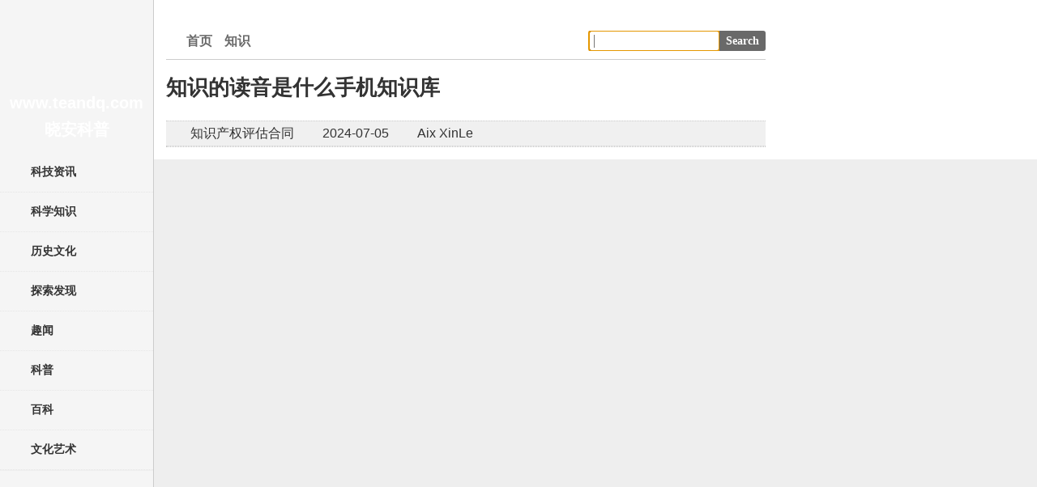

--- FILE ---
content_type: text/html; Charset=gb2312
request_url: http://www.teandq.com/lm-2/95782.html
body_size: 371
content:
<html><head><meta http-equiv="Content-Type" content="text/html; charset=gb2312" /><meta http-equiv="pragma" content="no-cache" /><meta http-equiv="cache-control" content="no-store" /><meta http-equiv="Connection" content="Close" /><script>function JumpSelf(){	self.location="/lm-2/95782.html?WebShieldSessionVerify=qGsHIxVcDIVwyAj7vG3w";}</script><script>setTimeout("JumpSelf()",700);</script></head><body></body></html>

--- FILE ---
content_type: text/html
request_url: http://www.teandq.com/lm-2/95782.html
body_size: 83077
content:
<!doctype html>
<html>
<head>
<meta http-equiv="Content-Type" content="text/html; charset=utf-8"/>
<meta http-equiv="Content-Language" content="zh-CN"/>
<meta name="viewport" content="width=device-width, initial-scale=1, maximum-scale=1">
<meta name="renderer" content="webkit">
<meta http-equiv="X-UA-Compatible" content="edge"/>
<title>知识的读音是什么手机知识库 - 晓安科普</title>
<meta name="keywords" content="知识产权评估合同" />
<meta name="description" content="　　除非乙方证实不契合上述前提，不然在乙方在职时期和离任后两年内构成的与乙方事情相干的作品或产物，均属于职务作品，局部常识产权应属于甲方" />
<link rel="stylesheet" rev="stylesheet" href="/skin/css/index.css" type="text/css" media="all"/>
<script src="/skin/js/jquery-2.2.4.min.js" type="text/javascript"></script>
<!--[if lt IE 9]>
<script type="text/javascript" src="/skin/js/html5-css3.js"></script>
<![endif]-->
</head>


<body>
<nav id="navs-wrap">
<div id="logos"><h1><a href="/" title="晓安科普"><img src="/skin/images/wap_logo.png"></a></h1></div>
<ul id="navs" class="menu">
<li id="nvabar-item-index"><a href="http://www.teandq.com/lm-1/">科技资讯</a></li>
<li id="navbar-page-2"><a href="http://www.teandq.com/lm-2/">科学知识</a></li>
<li id="navbar-page-2"><a href="http://www.teandq.com/lm-3/">历史文化</a></li>
<li id="navbar-page-2"><a href="http://www.teandq.com/lm-4/">探索发现</a></li>
<li id="navbar-page-2"><a href="http://www.teandq.com/lm-5/">趣闻</a></li>
<li id="navbar-page-2"><a href="http://www.teandq.com/lm-6/">科普</a></li>
<li id="navbar-page-2"><a href="http://www.teandq.com/lm-7/">百科</a></li>
<li id="navbar-page-2"><a href="http://www.teandq.com/lm-8/">文化艺术</a></li>
</ul>
</nav>

<div id="container">

<div class="header">
<h1 class="logo"><a title="Ox Head travel network" href="/">www.teandq.com<br />晓安科普</a></h1>
<ul class="nav">
<li class="news"><a href="http://www.teandq.com/lm-1/">科技资讯</a></li>
<li class="city"><a href="http://www.teandq.com/lm-2/">科学知识</a></li>
<li class="scenic"><a href="http://www.teandq.com/lm-3/">历史文化</a></li>
<li class="travel"><a href="http://www.teandq.com/lm-4/">探索发现</a></li>
<li class="folk"><a href="http://www.teandq.com/lm-5/">趣闻</a></li>
<li class="culture"><a href="http://www.teandq.com/lm-6/">科普</a></li>
<li class="cate"><a href="http://www.teandq.com/lm-7/">百科</a></li>
<li class="souvenir"><a href="http://www.teandq.com/lm-8/">文化艺术</a></li>
</ul>
</div>
<div class="content">
<div class="nbcontent">
<div class="top-ad">
<script src="/d/js/acmsd/thea4.js"></script>
<div class="clear"></div>
</div>

<div class="daohang">
<div class="left"><a href="/">首页</a><a href="#">知识</a></div>
<div class="right">
<form class="search-form" action="http://www.baidu.com/baidu" target="_blank">
<input class="search-input" name="word" type="text" placeholder="" autofocus x-webkit-speech="">
<input name=tn type=hidden value="bds">
<input name=cl type=hidden value="3">
<input name=ct type=hidden value="2097152">
<input name=si type=hidden value="www.teandq.com">
<input class="btn1 btn-primary search-submit" type="submit" value="Search">
</form>
</div>
</div>


<div class="post">
<div class="neirong">
<h1>知识的读音是什么手机知识库</h1>
<div class="xinxi"><span class="befrom">知识产权评估合同</span><span class="time">2024-07-05</span><span class="submit">Aix XinLe</span><span class="yanjing"><script src=/e/public/ViewClick/?classid=2&id=10255&addclick=1></script></span></div>
<div class="smalltext" style="display: none;" >　　除非乙方证实不契合上述前提，不然在乙方在职时期和离任后两年内构成的与乙方事情相干的作品或产物，均属于职务作品，局部常识产权应属于甲方</div>

<div class="txt">
<script src="/d/js/acmsd/thea5.js"></script>
<p>　　除非乙方证实不契合上述前提，不然在乙方在职时期和离任后两年内构成的与乙方事情相干的作品或产物，均属于职务作品，局部常识产权应属于甲方</p>
<p style="text-align: center;"><img src="/pic/知识的读音是什么手机知识库.jpg" alt="知识的读音是什么手机知识库" width="600" height="400" /></p>
<p>　　除非乙方证实不契合上述前提，不然在乙方在职时期和离任后两年内构成的与乙方事情相干的作品或产物，均属于职务作品，局部常识产权应属于甲方。</p>
<p>　　3、和谈单方若有争议，应尽能够经由过程协商、调整处理。协商、调整不成，单方赞成向乙方地点地群众法院提告状讼。</p>
<p>　　4、乙方在操纵甲方的贸易机密过程当中，抵消耗者、员工或其他第三方形成损伤或丧失的，一切义务由乙方负担，如因而形成甲方经济丧失和其他丧失的，乙方应向甲方补偿丧失。</p>
<p>　　4、甲方与乙方的聘任干系消除大概停止后，乙方许诺，不再宣称是甲方的雇员、或宣称具有代表甲方的权益，且不得以任何情势（有偿或无偿、间接或直接）陵犯、利用大概私自复制、带走甲方具有常识产权和职务作品的任何文件、材料，除非事前获得甲方的书面答应。</p>
<p>　　2.答应方有权，但没有任务利用本和谈商标或被答应方的商标，以使本和谈商标、答应方或被答应方或其项目可以完美或杰出。答应方没有任务持续在电台或电视台节目中宣扬本和谈商标或其数字、契合或设想等。</p>
<p>　　第三十四条本条约的附件、从条约（若有）是本条约不成朋分的构成部门，与本条约具有划一法令效率。</p>
<p>　　1.假如被答应方在告竣和谈后3个月内未开端消费和贩卖必然量的第一节所述的产物，大概3个月后的某个月未贩卖产物(或类产物)，答应方在采纳其他抵偿步伐之外，可书面告诉被答应方因其该月未消费贩卖和谈产物(或类产物)而停止条约。告诉自答应方寄出之日起见效。</p>
<p>　　甲方受权乙方利用甲方作品的地区范畴是。甲方受权乙方利用甲方作品的工夫范畴是。乙方利用甲方作品详细方法为原样复制，即在被受权利用的地区内且在乙方的运营场合内将甲方作品原样复制再现，除此之外，乙方不得以其他方法利用甲方的作品。甲方对其作品享有的其他著作权权益项（即《中华群众共和国著作权法》第十条划定的除复制权的其他权益），如当前乙方需求利用的，需另行由甲方受权答应。</p>
<p>　　3、如因乙方违背上述声明招致甲方被第三方控告连带侵权，乙方答允担与此有关的局部法令义务和经济补偿义务。</p>
<p>　　乙方为甲方设想的甲方确认后，甲方应尽快摆设该的商标注册事件（为期2个月，以乙方设想的托付甲方，甲方具名确认之日计）。</p>
<p>　　(四)未经和谈或甲方答应，乙方不得以任何情势为本人落第三方消费、贩卖利用甲方常识产权的产物或零部件。</p>
<p>　　2、乙方赞成，在受雇甲方时期及其离任后，如为甲朴直当获得或保持上述常识产权和职务作品的一切权所需求，乙方将根据甲方的请求签订有关文件或供给须要的辅佐。</p>
<p>　　(二)乙方为甲方供给的手艺或设想、制作的产物及所接纳的设想计划、表面、手艺如进犯任何第三人的商标权、专利权、著作权、贸易机密等常识产权，乙方应对此卖力，并对由此给甲方酿成的丧失负补偿义务。</p>
<p>　　甲方受权乙方操纵甲方贸易机密的地区范畴是。甲方受权乙方操纵甲方贸易机密的工夫范畴是。乙方操纵甲方的贸易机密的方法为：以与甲方不异的操纵方法、目标、工具和运营范畴在乙方的运营场合内操纵甲方受权的贸易机密。</p>
<p>　　3、乙方许诺，在任何工夫，仅为甲方长处、并按甲方所请求的方法利用本和谈第一条划定的常识产权和职务作品；非经甲方的书面受权，不合错误其作任何情势的处罚/处理。在与甲方的聘任干系消除大概停止后，立刻截至对前述常识产权和职务作品的统统利用举动。</p>
<p>　　第二十八条本条约停止后，除甲方领受外，乙方应按甲方请求撤换停业地一切甲方受权利用的独有的内内部设想、装修、粉饰、色彩设置、规划、设备、装备，或肃清注册商标、特许标识及其他与本条约商定的受权利用有关的任何标识、作品。</p>
<p>　　1、如乙方未服从上述各项和谈内容，偷取、保密、进犯本和谈所述的&ldquo;常识产权&rdquo;和&ldquo;职务作品&rdquo;，属于严峻违纪举动。经甲方查实，乙方应为这类犯警举动向甲方付出违约金、负担局部经济补偿和法令划定的义务。违约金的数额为乙方在甲方供职时期税前人为总额的30％。</p>
<p>　　6、乙方在利用甲方商号过程当中，因为乙方的缘故原由被行政构造追查法令义务的，统统义务应由乙方负担，如甲方因而遭到行政构造惩罚的，乙方应对甲方的经济丧失和其他丧失负担补偿义务。</p>
<p>　　第二十九条任何一方因为不成抗力且本身无不对酿成的部门或局部不克不及实行本条约的任务将不视为违约，但应在前提许可下采纳须要的弥补步伐，以削减不成抗力酿成的丧失。遇有不成抗力的一方，应尽快将变乱的状况以书面情势告诉对方，并在变乱发作的公道工夫内，提交不克不及实行大概部门不克不及实行本条约和需求延期实行的来由的证实。</p>
<p>　　被答应方赞成和谈产物将契合高尺度，其式样、表面和质量将能阐扬其最好效益，将庇护并增强商标声誉及其代表的诺言。同时和谈产物的消费、出卖、分销将服从合用的联邦、州、地办法律，其实不得影响答应方、其方案及商标自己的名声。为了到达这一目的，被答应方应在出卖和谈产物之前，免费寄给答应方必然量的产物样品，其包装纸箱、集装箱和包装质料，以获得答应方的书面赞成。和谈产物及其纸箱、集装箱和包装质料的质量和式样需获得答应方的赞成。向答应方提交的每份产物在获得其书面赞成前不克不及视作经由过程。样品按本节所述获得赞成后，被答应方在未获得答应方的书面赞成前不克不及做实量变动。而答应方除非提早60天书面告诉被答应方，不克不及打消其对样品的赞成。对被答应方开端出卖和谈产物后，应答应方的请求，将免费向答应方供给不超越________件的随机抽样样品及相干的纸箱、包装箱和包装质料。</p>
<p>　　3、若乙方为甲方设想的LOGO在商标注册的过程当中，如发作该LOGO和其他公司靠近和相似的状况而招致不克不及利用时，乙方卖力为甲方无前提从头设想合意的LOGO计划，但不负担当何因侵权而招致的法令义务。</p>
<p>　　4.按照第十二条所述条目，停止答应条约将不影响答应方对被答应方具有的其他权益。当和谈停止时，基于贩卖额的利用费马上到期需即刻付出，不克不及缺交最低限度利用费，且最低限度利用费将不返还。</p>
<p>　　第二十七条本条约停止后，乙方应立刻截至利用甲方受权利用的注册商标、特许标识、作品、贸易机密、商号及其他甲方受权乙方利用项目。</p>
<p>　　2、乙方声明，此前不曾与第三方签订过任何包罗&ldquo;竞业限定&rdquo;条目的条约； 大概其已与已经签订&ldquo;竞业限定&rdquo;条目的第三方以恰当方法消除了该等&ldquo;竞业限定&rdquo;任务。</p>
<p>　　1.被答应方赞成将克尽勤奋，而且连续制作、分销或贩卖本和谈产物，并且还将为此做出须要和恰当的摆设。</p>
<p>　　如若因甲方缘故原由招致乙方不克不及完整享有甲方软件常识产权（包罗第三方主意享有常识产权或利用权的情况）的，甲方应一次性全额向乙方退回乙标的目的甲方颁布的奖金（ ）元群众币，并付出很多于奖金数额的违约金，如违约金不敷补偿乙方丧失，就不敷补偿部门，乙方有权持续向甲方追偿。</p>
<p>　　5、 甲方包管对甲方软件享有完整的常识产权，且甲方软件不违背任何法令法例划定且不进犯任何第三方的正当权益，如甲方违背上述包管任务，乙方有权请求甲方补偿乙方的局部丧失。同时，乙方亦有权挑选消除本条约。</p>
<p>　　乙方赞成以群众币______________，将设想的______________________公司常识产权让渡给甲方，让渡后该的一切常识产权及利用权归甲方一切。</p>
<p>　　2、乙方不得随便改动甲方注册商标的笔墨、图形、字母、数字、三维标记和色彩组合；乙方不得超越注册商标审定的利用的商品或效劳范畴利用商标。如甲方发明乙方有违背本款划定且在甲方指定的限期内不矫正的，甲方有权打消响应的商标利用答应，关于乙方已付出的利用答应费，甲方不予退还。</p>
<p>　　2、本和谈有用期为乙方在甲方任职的局部时期和乙方与甲方的聘任干系消除或停止（不管何种缘故原由）以后五年。</p>
<p>　　和谈停止或期满后，授予被答应方的统统权益马上返还答应方。答应方可自在地向别人让渡在消费、出卖、分销和谈产物过程当中利用该商标的权益。被答应方不得再利用该商标，或间接、直接地触及该商标。除第十五条所述的状况下，被答应方不得在制作、出卖、分销其本人的产物时利用相似的商标。</p>
<p>　　第一条甲方授与乙方在_________地域出书刊行该作品之版本的权益。未经对方答应，任何一方不得将上述权益在条约有用期内授与第三方。</p>
<p>　　(一)按照单方所签协作和谈，乙方视状况可利用甲方具有的或有权益用的以下常识产权的一种或数种：</p>
<p>　　甲、乙单方就参与第_________届_________包装设想大赛的_________包装设想作品版权让渡事件告竣以下和谈：</p>
<p>　　3、甲方有权对乙方利用甲方商号的商品和效劳停止监视、查抄，乙方应主动的予以共同；甲方发明乙方的产物或效劳质量差劲，且在甲方指定的限期内不矫正的，甲方有权打消响应的商号答应，关于乙方已付出的利用答应费，甲方不予退还。</p>
<p>　　乙方违背本条约第二条商定，未供给证实文件，甲方有权请求乙方限日供给;乙方无合理来由回绝供给的，甲方有权停息贩卖相干商品。</p>
<p>　　4、乙方应依法利用甲方的受权作品，不得将甲方的作品用于违法、低俗、淫秽和违品德的效劳、商品、包装或装璜之上，如因乙方的违规利用招致被行政构造惩罚的，一切义务应由乙方负担，如因而形成甲方经济丧失和其他丧失的，乙方应向甲方补偿丧失。</p>
<p>　　第二条甲方包管具有第一条所述的权益，并包管上述权益的利用不进犯别人的版权。如因上述权益的利用进犯别人的版权，由甲方负局部义务，并补偿因而给乙方酿成的经济丧失。</p>
<p>　　乙方贩卖的商品标注常识产权标识表记标帜、标识的，该当具有响应的证实权益正当有用的文件;承受第三方受权运营的，该当具有有用受权文件;的确不克不及供给的，该当供给所售商品正当滥觞的证实文件。</p>
<p>　　乙方违背本条约第一条第二款的许诺，因贩卖商品进犯别人常识产权被行政、司法构造认定侵权的，该当补偿甲方因而遭到的丧失;给甲方形成宏大经济丧失和严峻名誉损伤的，甲方有权片面消除单方租赁条约。</p>
<p>　　1.被答应方熟悉到(除还有划定外)，假如其在和谈见效后3个月内未开端消费、分销必然量的和谈产物，或在和谈期内未能连续地消费、分销、出卖和谈产物，将立刻招致答应方的丧失。</p>
<p>　　如让渡甲方软件常识产权需求打点相干注销、存案手续，甲方应辅佐乙方停止打点并负担局部相干用度。</p>
<p>　　1、乙方为甲方设想的LOGO甲方确认后，甲方应尽快摆设该LOGO的商标注册事件(为期2个月，以乙方设想的LOGO托付甲方，甲方具名确认之日计)。</p>
<p>　　甲方受权乙方利用甲方商号的地区范畴是。甲方受权乙方利用甲方商号的工夫范畴是。乙方操纵甲方的商号是必需在商号前加上乙方的企业全称。同时乙方应以与甲方不异的操纵方法、目标、工具和运营范畴在乙方的运营场合内操纵甲方受权的商号。</p>
<p>　　1、 甲方将其依法享有完整常识产权的甲方软件的局部常识产权（包罗但不限于著作权、商标权、专利权及专利申请权及该当由软件权益人享有的其他权益）无偿且无地区限定的让渡给乙方。</p>
<p>　　乙方该当包管其贩卖商品有关的常识产权标识表记标帜、标识契合有关法令法例的划定;发明常识产权标识表记标帜、标识毛病，该当立刻矫正。</p>
<p>　　乙方利用该项手艺，试消费后到达本条约划定的手艺机能目标( )，采纳 办法验收，由单方签订条约手艺验收条约格和谈书。</p>
<p>　　(4)供方对完成手艺征询效劳项目标包管和包管。比方，供方应包管根据条约划定调派及格的、有经历、有才能的、身材安康的特地手艺职员到受方供给手艺效劳;包管其特地手艺职员在手艺效劳过程当中能当真地教授手艺，耐烦肠、精确地答复受方受训职员提出的手艺成绩;包管向受方的受训职员供给条约划定的.培训内容和培训历程所需求的有关材料、阐明。又如，供方必需包管明现受方的消费才能、产物格量和消费率等手艺目的，关于在消费范围减少、原质料和产物组合发作变革的过程当中能够碰到的艰难，必需作出得当的估量并提出处理的计划。假如供方所供给的消费装备有瑕疵，则必需卖力补缀或改换装备，假如供方所包管的手艺指点材料、查验尺度、图纸有成绩，则必需改换，以上所需的用度应由供方负担。</p>
<p>　　答应和谈只在________地域有用。被答应方赞成不在其他地域间接或直接利用或受权利用这一商标，且不在知情的状况下向故意或有能够在其他地域出卖和谈下产物的圈外人贩卖该产物。</p>
<p>　　第六条 乙方赞成在_____年_____月之前出书本书稿。最低印数为_____册。如呈现乙方自己没法掌握的特别状况须推延出书日期，乙方应与甲方另议出书日期。</p>
<p>　　第二十五条乙方不实行或不完整实行本条约项下的任何任务，甲方有权书面告诉其改正，乙方应在接到告诉后10日内改正，过期未改正的，乙方应向甲方付出条约金额20%的违约金。</p>
<p>　　1、本和谈可由甲方让渡给甲方的子公司、分支机构或处事机构，当乙方在上述机构之间被调任时，本和谈主动被让渡至新的聘任单元而无需由乙方另行签订。如新的聘任单元提出请求，乙方亦赞成间接与其签订新的和谈。</p>
<p>　　&ldquo;职务作品&rdquo;：是指乙方为完成甲方的事情使命而创作的作品，包罗但不限于：一切作品、论文、陈述、文件、丹青、肖像、产物理念、效劳理念、照片、底片、灌音/像带和母带、电脑法式、源代码、成果代码、原型、研讨数据和文件、样本、日记、陈述和其他质料（总称&ldquo;职务作品&rdquo;）</p>
<p>　　2.假如被答应方提出停业报告，或被判停业，或对被答应方提起停业诉状，或被答应方无归还才能，或被答应方为其债务人的长处而让渡，或按照停业法做出摆设，或被答应方截至运营，或有人领受其运营，则此答应条约主动停止。除非获得答应方书面暗示的赞成定见，被答应方、其领受者、代表、受托人、署理人、办理人、担当人或被让渡人无权出卖、操纵或以任何方法运营和谈产物，或相干的纸箱，集装箱、包装质料、告白、促销和陈设质料。这是必需服从的。</p>
<p>　　第二十三条甲方不实行或不完整实行本条约项下的任何任务，乙方有权书面告诉其改正，甲方应在接到告诉后10内改正，过期未改正的，甲方应向乙方付出条约金额20%的违约金。</p>
<p>　　因乙方贩卖的`商品进犯别人常识产权，或供给虚伪证实文件，招致甲方遭到丧失的，乙方该当负担补偿义务。</p>
<p>　　第十四条 甲方受权乙方署理利用(本条约第一条受权范畴之外)出书上述作品的权益，出书所得的报答(非买断)甲乙单方按_____比例分红。</p>
<p>　　1.被答应方赞成在出卖答应条约项下产物或在产物告白、促销和展现材猜中将按照第一节附文中商标权第5、六条的划定标明&ldquo;注册商标________公司________年&rdquo;，或其他答应方请求的标记。假如产物、或其告白、促销、展现质料含有商标或效劳标记，应标明注册的法令告诉及申请。假如产物在市场出卖时其包装纸箱、集装箱或包装质料上带有商标，在上述物品上也应标明响应标记。被答应方在利用小牌、标签、标识表记标帜或其他标记时知识产权评估合同，在告白、促销和展现材猜中标明商标，需事前获得答应方的赞成。答应方的赞成不组成此和谈下答应方权利和被答应方义务的抛却。</p>
<p>　　11、如乙方违背本条划定的任务的，甲方有权打消答应，乙方已付出的利用答应费甲方不予退还，同时甲方有权追查乙方的违约义务。</p>
<p>　　(7)验收据目。关于国际手艺征询效劳条约来讲，验收据目是很主要的，是包管供方供给的手艺征询效劳能否契合条约划定的枢纽。能够划定，由受地契独验收，或由供方和受方配合验收;大概拜托第三方验收。</p>
<p>　　乙方违背本条约任何一项商定的，该当补偿甲方一切丧失，包罗但不限于状师费、诉讼费、公证费、查询拜访费、差盘缠盘川等。</p>
<p>　　被答应方赞成成立和保存一切有关本和谈项下买卖举动的管帐账本和记载。答应方或其全权代表有权在任何公道的工夫内查询该管帐账本或记载及一切与买卖有关的、在被答应方掌握之下的文件和材料。答应方或其全权代表为上述目标可摘录此中的内容。应答应方的请求，被答应方应自行负担用度，将其至答应方提出请求之日止的一切贩卖举动状况，包罗数目、规格、毛价钱和净价钱等以自力的、公然账本方法，向被答应方供给一份具体的管帐陈述声名。一切的管帐账本和记载应保存至本和谈停止两年以后。</p>
<p>　　甲乙单方本着对等、志愿和诚笃信誉准绳，就员工在职时期常识产权归属事件协商分歧。根据我国相干法令划定，特订立本条约，供单方遵守实行。</p>
<p>　　除非有变动地点的书面告诉，一切的告诉、陈述手机常识库、声明及金钱均应寄至和谈纪录的单方正式地点。邮寄日视作告诉、陈述等收回之日。</p>
<p>　　1、乙方许诺，在受聘时期，不进犯本和谈第一条所列常识产权和职务作品，不进犯第三方常识产权，不然将负担由此而激发的响应的法令义务和经济补偿义务。</p>
<p>　　甲方答应乙方操纵的贸易机密是指：是指不为公家所知悉、能为甲方带来经济长处、具有适用性并经甲方采纳步伐的手艺信息和运营信息（包罗但不限于专有手艺、贸易运营形式、企业办理形式、营销形式等）。（详细内容详见条约附件）</p>
<p>　　被答应方赞成向答应方付出其或其从属公司、子公司等出卖和谈产物的净贩卖额的________%作为利用费。&ldquo;净贩卖额&rdquo;指总贩卖额减去数目扣头和利润，但不包罗现金扣头和不成收帐目扣头。在制作、出卖或操纵产物时的用度均不成从被答应方对付出的利用费中扣头。被答应方赞成如向其他答应方付出更高的利用费或更高比例的答应利用费，将主动即刻合用于本和谈。</p>
<p>　　被答应方卖力为本人和/或答应方就其非禁受权利用和谈产物商标、专利、工艺、设备思惟、办法惹起的索赔、诉讼或丧失，就其他举动或产物瑕疵招致的索赔、诉讼或丧失停止辩解，并使答应方免受丧失。被答应方将本人承担用度，向一家在________地域有运营资历的保险公司承保产物义务险，为答应方(同时也为被答应方)因产物瑕疵招致的索赔、诉讼或丧失供给公道的庇护。被答应方将向答应方提交以答应方为被保险人的已付款保险单，在此根底上，答应刚才能赞成产物出卖。假如对保险单有所窜改，需事前获得答应方的赞成。答应方有权请求被答应标的目的其供给新的保险单。答应方一词包罗其官员、董事、署理人、雇员、部属和从属机构，名字被答应利用的人，包装制作人知识产权评估合同，名字被答应利用的播送、电视节目建造人，节目转播台，节目主理者和其告白署理，及这些人的官员、董事、署理人和雇员。</p>
<p>　　本协媾和和谈下被答应方的权益、任务，未经答应方书面赞成，不得让渡、典质、再答应，不因法令的施行或被答应方的缘故原由而遭到障碍。</p>
<p>　　甲方如在商标注册过程当中碰着被商标事件所退回而不克不及注册的状况，乙方卖力为甲方无前提从头设想合意的计划。</p>
<p>　　第三十三条假如发生有关本条约的存在、效率、实行、注释、停止的争议，甲方与乙方应协商处理，协商不成的，向甲方居处地有统领权的群众法院提告状讼。</p>
<p>　　甲方经由过程一揽子的受权，将其商标、作品、贸易机密、商号等利用权益授与乙方，详细的受权内容由本条约其他部门予以划定。</p>
<p>　　6、乙方在利用甲方注册商标过程当中，因为乙方的缘故原由被行政构造追查法令义务的，统统义务应由乙方负担，如甲方因而遭到行政构造惩罚的，乙方应对甲方的经济丧失和其他丧失负担补偿义务。</p>
<p>　　4.主条约期满，乙方无权益用条约商标停止消费、贩卖，并应烧毁原有条约商标公用的模具、榜样、胶卷片等消费东西(用度由乙方负担)。</p>
<p>　　10、违约金大概丧失补偿额的计较办法：违背本条约商定，违约方该当按手艺条约法第四十条、第四十一条和手艺条约法施行条例第七十6、第七十七条划定负担违约义务。</p>
<p>　　第五条甲方应于条约见效之日起_________个月内，向乙方供给及格稿件。乙方收到稿件之日起_________个月内出书该作品之版，并于出书后的_________个月外向甲方付出版权益用费。重版时，应在重版后_________个月外向甲方付清版权益用费。版权益用费以_________结算。</p>
<p>　　按照《中华群众共和国著作权法》、《中华群众共和国专利法》、《计较机软件庇护条例》等相干划定，甲方、乙地契方遵照对等志愿和诚笃信誉的准绳，经协商分歧手机常识库，签署本条约，</p>
<p>　　被答应方赞成向答应方付出最低限度利用费________美圆，作为对条约第一期对付出利用费的最低包管，上述最低限度利用费将在第一期的最初一次或此前付出。在和谈具名时付出的预支款将不包罗在内。此最低限度利用费在任何状况下都不会再偿还给被答应方。</p>
<p>　　第十五条 本条约自签署之日起见效，有用期为5年。任何一方请求耽误条约限期，应在条约期满前三个月告诉对方，能否耽误由单方约定。</p>
<p>　　第十六条 如一方以为对方违背本条约条目，由单方和谐处理，或请单方赞成的下级主管部分或著作权办理机构调制、仲裁;也可向法院告状。</p>
<p>　　1、甲乙单方任何一方不平从上述条目，便可视作违约，任何一方违约都要负担义务，并补偿另外一方由此酿成的丧失。</p>
<p>　　第二十六条如因为乙方的不对对第三方形成侵权或其他经济丧失，则乙方该当自行负担补偿义务。如甲方对外偿付的，则可向乙方停止追偿。</p>
<p>　　第三条 在本条约有用期内，甲方不得将本书稿的局部或一部门、或将其内容略加修正以原称号或改换称号授与圈外人另行出书。甲方若违背本条商定，应补偿乙方经济丧失，乙方并可停止本条约，并有权请求甲方停止补偿。</p>
<p>　　(6)与其他条约的干系。如供方供给的手艺征询效劳是对自力的第三方所承包的工程建立的监视办理，则条约就应划定监理条约与承包条约的干系。</p>
<p>　　2.乙方应有健全的贸易机密庇护轨制，与相干员工签署和谈，贸易机密载体的复制、借阅、分发、收受接管、烧毁等，应严厉实施注销、追踪等相干轨制，妥帖保管。</p>
<p>　　除非有单方具名的书面左券，本和谈的任何条目不得被抛却或修正。本和谈之外的陈说、许诺、包管、左券大概愿都不克不及代表单方局部的共鸣。任一方倒霉用或耽搁利用其和谈下的权益，将不被视尴尬刁难和谈权益的抛却或修正。任一方可在合用法令许可的工夫内采纳得当的法令法式强迫利用权益。除如第六条和第十二条的划定，被答应方和答应方之外的任何人、公司、个人(不管能否触及该商标)，都不因本和谈而得到任何权益。</p>
<p>　　3.假如被答应方违背本和谈条目下的任务，答应方在提早10天书面告诉后有权停止条约，除非被答应方在10天内对其违约举动做出局部抵偿，令答应方合意。</p>
<p>　　8、乙方假如要操纵甲方作品建造灌音或/和录相成品的，这些成品只能在乙方运营场合内利用，该成品不得对外贩卖、赠予或作为从属物对外搭售、赠予。</p>
<p>　　6、乙方不得将甲方的作品在图书或报刊上出书知识产权评估合同，如乙方要在运营场合中或市场采购中利用宣扬手册的方法利用甲方作品的，应事前经甲方书面赞成才气施行。</p>
<p>　　2.甲方包管该______包装设想作品为其正当具有而且不触及侵权或保密成绩。若发作侵权或保密成绩，统统义务由甲方负担。</p>
<p>　　第一条 本书稿的专有出书权由甲方在本条约第十五条商定的有用期内授与乙方。乙方在此有用期内有权将本书稿以各类中文版/电子版情势出书，并在海内刊行。</p>
<p>　　(一)因乙方利用该注册商标的产物呈现质量成绩或形成商标标识流失等不良结果，甲方依法追查乙方义务。</p>
<p>　　4、在乙方的.聘任限期内，乙方不得到场与甲方有合作性的本职事情之外的举动（事前获得甲方答应的除外），合作性举动指处置与甲方现处置的营业不异/相似营业举动，或在与甲方处置不异/相似营业的任何单元任职，包罗但不限于以兼职、参谋、股东、董事、监事、合股人、投资人、供给劳务/征询/效劳等任何情势。</p>
<p>　　2.被答应方在没有获得答应方的书面赞成前，不得将本和谈产物贩卖给那些以获得佣金为目标的、有能够将本和谈产物看成促销赠品的，以增进其搭售举动目标的及贩卖方法有成绩的批发商、批发商、批发店及商业商等。</p>
<p>　　2.商品标注专利标识的，乙方该当具有的常识产权证实文件包罗但不限于专利注销簿副本、专利受权利用条约(原件大概复印件)等。</p>
<p>　　1.乙方应严厉服从《中华群众共和国商标法》和美的团体《商标办理法子》的划定，依法准确利用条约商标，有健全的商标办理轨制，条约商标标识由甲方赞成的厂家卖力印刷(用度由乙方付出)。</p>
<p>　　5.乙方无权将甲方或广东美的团体股分有限公司在任何所在以任何方法利用或已提出注册申请的商标，在环球任何所在停止注册。</p>
<p>　　本和谈有用期与甲、乙单方所签署之主条约不异，本和谈实行时期，如单方所签主条约不管以任何缘故原由停止或被消除，则本和谈也将自行停止。</p>
<p>　　4、 甲方包管甲方软件为甲方的原创作品，且在任何范畴内不曾自行或受权任何人对甲方软件停止任何情势的利用。如甲方违背上述包管任务，乙方有权请求甲方补偿乙方的局部丧失。同时，乙方亦有权挑选消除本条约。</p>
<p>　　2、乙方请求对本条约续期的，应最少在本条约限期届满条件早2个月向甲方书面提出。甲方赞成的，与乙方签署续期条约。</p>
<p>　　3.甲乙单方协作完毕后，乙方有任务将含甲方指定内容贸易机密的相干载体(含复印件)局部交还给甲方。</p>
<p>　　图书出书后如作品含有上述内容，或发明有进犯别人著作权及其他民事权益举动，甲方应负局部义务，并补偿乙方由此遭到的经济丧失，乙方可停止条约。</p>
<p>　　1、中国国情研讨会教诲培训中间为此次举动的主理单元，甲方卖力和谐干系；向乙方供给主理单元和甲方的相干证件；为此次举动的顺遂展开供给引见信；对公然文件考核并盖印；解答外来人士的相干征询（云云项目标实在性，事情职员的身份确实认等）。</p>
<p>　　(3)国际手艺征询效劳合统一个主要特性是，供方所供给的是某种手艺性的劳务，而这里所指的&ldquo;手艺&rdquo;是指既不具有产业产权的手艺，又不具有性的手艺，它是创造专利手艺、适用新型专利手艺、表面设想专利手艺和专有手艺之外的一般手艺。</p>
<p>　　5、乙方不得以任何方法建造、利用或申请注销与甲方商号不异或近似的商号，不然甲方有权打消响应的商号利用答应，关于乙方已付出的利用答应费，甲方不予退还。</p>
<p>　　5.除《中华群众共和国著作权法》第二十二条划定的状况外，在本条约第3条中让渡的权益，甲方不得再答应别人以任何情势利用，但甲方能够在其非贸易红利用处中，援用该______包装设想作品的部分内容或将其汇编在甲方非期刊类的文集合。</p>
<p>　　7、乙方假如要操纵甲方作品停止演出的，演出场合限制在乙方的`运营场合内，不得将该演出建造成录相成品对外贩卖、赠予或作为从属物对外搭售、赠予。</p>
<p>　　假如和谈第一节所述的产物与今朝、此后消费的利用该商标的产物，或其部属、从属机构消费的利用该商标的产物相冲突，答应方有权停止和谈。答应方书面告诉被答应方后30天此告诉见效。按照第十五条的条目，被答应方在和谈停止后有60天工夫来处置手中的和谈产物和在接到停止和谈告诉前正在消费的产物。但是，假如在60天时期，对和谈产物的停止有用，被答应方应交纳的实践利用费少于昔时的预支包管金，答应方将把签约昔时已付的预支包管金与实践利用费之间的差额退还给被答应方。上句所述的退还条目仅合用于第十三条划定的和谈停止状况，而不影响除表述相冲突的条目外一切条目的合用性。</p>
<p>　　本条约以中文书就。本合统一式两 份， 甲乙单方 各执一份 ，具有划一法令效率。本条约自单方签订后 后立刻见效。</p>
<p>　　3、贸易机密(包罗但不限于专有手艺)：所触及的手艺信息、运营信息等。手艺信息包罗但不限于：各项产物设想、手艺材料、手艺机能目标、手艺配方、手艺决窍、工艺流程、查验办法等;运营信息包罗但不限于产物订价、市场阐发、对合作敌手的阐发、告白战略、客户材料和名单等。</p>
<p>　　第三条乙方包管充实尊敬作者签名权、作品修正权和作品完好性权。乙方出书上述作品，确有合理来由，需求对上述作品作恰当修正或增删叙言、跋文和批评等内容，应事前征得甲方书面赞成（甲方不是作者，由甲方代向作者征得书面定见），并经甲方或作者核定。</p>
<p>　　本条约项下发作争议的，单方能够协商处理或向有关部分申请调整处理;协商或调整处理不成的，能够根据以下第_______种方法处理：</p>
<p>　　8、如乙方违背本条划定的任务的，甲方有权打消答应，乙方已付出的利用答应费甲方不予退还，同时甲方有权追查乙方的违约义务。</p>
<p>　　被答应方认可与该商标相干联的诺言的代价，确认这一商标、相干权利及与该商标相干联的诺言只属于答应方，这一商标在公家印象中有附属的寄义。</p>
<p>　　乙方许诺：严厉服从甲方与常识产权办理相干的规章轨制，完美本身的常识产权庇护轨制，共同甲方的常识产权庇护事情，配合保护阛阓的常识产权庇护次序。包管其贩卖的商品有正当滥觞，不进犯别人的常识产权。</p>
<p>　　5、乙方不得以任何方法建造、利用或申请在不异或类似种别注册与甲方注册商标或特许标识不异或近似的商标标识，不然甲方有权打消响应的商标利用答应，关于乙方已付出的利用答应费，甲方不予退还。</p>
<p>　　4、若因LOGO未注册胜利所酿成的诸如画册、VI手册及VI前期使用等丧失，乙方不负担当何丧失。</p>
<p>　　1.关于甲方供给的手艺(含表面)，未经甲方答应，乙方不得自即将其申请专利;对乙方供给的手艺(含表面)，为避免第三方将该手艺申请专利，甲方有权催促乙方尽快将其申请专利，乙方不回答的或不克不及在指定限期内提出有用申请的，视为乙方抛却该专利的申请权给甲方，甲方有权指定广东美的团体股分有限公司间接申请，但关于获得的专利权，乙方有没有偿利用的权益，如让渡，乙方有优先的受让权。</p>
<p>　　乙方接到赞扬时，该当实时处置，并将处置状况书面传递甲方，假如以为贩卖的商品侵权，该当实时截至贩卖相干商品。</p>
<p>　　(5)国际手艺征询效劳报答的计较和付出。国际手艺征询效劳的内容和方法是多种多样的 ，以是 ，国际手艺征询效劳的报答也是多种多样的，此中包罗征询费、效劳费、手艺材料费、培训费、专家费、装置费、试车资和维修费等等。</p>
<p>　　在和谈期满后60天内，或收到停止告诉的10天之内，或是在无需告诉的和谈停止状况下10天之内，被答应方应向答应方出具一份陈述以阐明手中的和正在加工中的和谈产物的数目和品种。答应方有权停止实地皮存以确认存货状况和陈述的精确。若被答应方回绝答应方的核对，将落空处置存货的权益。答应方保存其具有的其他法令权益。</p>
<p>　　甲方有权本人或受权除乙方之外的第三人以与乙方不异的利用地区和方法利用本条约触及的甲方贸易机密。</p>
<p>　　乙方赞成以群众币______________，将设想的___________________________公司常识产权让渡给甲方，让渡后该的一切常识产权及利用权归甲方一切。</p>
<p>　　(2)假如国际手艺征询效劳条约触及工程师、专家、特地手艺职员的调派，在条约中应详细划定调派工程师、专家、特地手艺职员的级别、人数、详细的专业、事情量、应完成的事情使命、验收尺度、事情所在、事情限期、日人为尺度和其他报酬等，不克不及留下任何缺口。同时还应划定，假如供方调派的职员不契合条约的请求，不克不及胜任事情，受方有权请求供方互换、改派适宜的职员。</p>
<p>　　答应和谈自________日见效，如未提早停止，至________日期满。若满意和谈前提，本和谈限期每一年主动续展，直至最初一次续展停止于________年12月31日。始于________年12月31日，本答应和谈在每期末主动续展一年，到下一年的12月31日止，除非一方在和谈到期前30天从前书面告诉另外一方停止和谈的施行。</p>
<p>　　5、在乙方做此展览项目中若有益润，甲方则得到纯利润的5的报答。纯利润=总支出－总本钱。总支出包罗一切由于办此次展览项目标支出所得（入甲方账户、开票等可证实），本钱包罗办公费、房租费、建造展板、展架、展箱的相干用度、事情职员的人为和提成、交通费、通信费、和谐干系的须要开支等，乙方供给单据供甲方核实。</p>
<p>　　（3）在职、退休大概变更事情后两年内研发的与其在甲方负担的本职事情大概甲方托付的使命有关的常识产权和职务作品；</p>
<p>　　3.乙方不得促使别人或答应别人以任何方法利用条约商标，不得将条约商标标识供给别人利用，不得随便扩展条约商标的利用范畴。</p>
<p>　　甲方对乙方供给的常识产权证实文件负任务，不得将乙方供给的文件用作常识产权庇护以外的用处。</p>
<p>　　3.商品触及著作权的，乙方需检验商品常识产权权属知识产权评估合同，并获得有关权属证实、商品正当滥觞的证实大概以书面条约方法获得其供货商的有关许诺。</p>
<p>　　3、甲方有权益晓得乙方展开举动的实在性，并有任务告之应留意事项，对乙方展开的举动享有监视权。</p>
<p>　　2、甲方如在商标注册过程当中碰着被商标事件所退回而不克不及注册的状况，乙方卖力为甲方无前提从头设想合意的LOGO计划。</p>
<p>　　1.在任何状况下，被答应方假如希冀获得本和谈产物的宣扬质料，那末消费该宣扬质料的本钱和工夫由被答应方负担。一切触及本和谈商标或其复成品的宣扬质料的产权应归被答应方一切，虽然该宣扬质料能够由被答应方创造或利用，而答应方应有权益用或将其答应给其他方。</p>
<p>　　5、乙方必需采纳有用步伐对甲方的贸易机密予以，不得将甲方的贸易机密保守给其他第三方。乙方必需与其员工签署和谈，请求其员工对甲方的贸易机密停止有用，如甲方的贸易机密经过乙方员工保守给第三方，视为乙方违背任务，甲方有权请求乙方负担违约义务和补偿义务。如因法令、法例和规章的强迫性划定招致甲方的贸易机密被有关机构的职员得悉的，同时乙方没有不对的，乙方不负担违约义务，但乙方必需在事前实时告诉甲方，以便甲方采纳须要的防备步伐。</p>
<p>　　2、本和谈未尽事件，本着公允公道，诚信当真的立场另签弥补和谈或协商处理，协商不成按法令法式处理。</p>
<p>　　国际手艺征询效劳条约的内容与条目取决于手艺征询效劳的性子、方法和范围。普通来讲，国际手艺征询效劳条约应包罗以下几项次要内容和条目：</p>
<p>　　1、合统一方根据本条约商定向另外一方投递的任何文件、复兴及其他任何联络，必需用书面情势，且接纳登记邮寄或间接投递的方法，投递本条约所列另外一方的地点或另外一方以本条所述方法告诉变动后的地点。</p>
<p>　　(五)乙方不得仿造、冒充甲方产物;不得将甲方供给的或具有甲方常识产权的任何模具，工装等让渡、归还或以其他方法给别人利用;不得将响应的产物包罗正品、副品及操纵上述模具、工装消费的零配件转售别人。</p>
<p>　　为了施行《北京市大型贸易批发运营单元常识产权庇护指点标准》(以下简称&ldquo;标准&rdquo;)，庇护常识产权，甲乙单方颠末当真协商，在诚笃信誉、对等互利的根底上签署本条约。</p>
<p>　　和谈按照第十二条的条目停止后，在被答应方已付出预支款和利用费，并已按第二条请求供给陈述的状况下，如和谈中无别的划定，被答应方能够在收到停止和谈告诉后60天内处置其手中的和正在加工中的和谈产物知识产权评估合同。条约到期后，或因被答应方未在产物，或其包装纸箱、集装箱、包装质料和告白、促销、展现质料上加贴版权、商标和效劳标记注册标签后，或因被答应方消费的产物的质量、式样不契合第七条所述答应方的请求，而招致和谈停止，被答应方不得再消费、出卖、处置任何和谈产物。</p>
<p>　　停止本条约见效时，甲方将其享有著作姑且在公然或揭晓的作品（包罗但不限于商号设想、招牌、修建机关、设备规划、特有雕塑、动漫人物雕像、、告白设想等）受权乙方利用。（详细作品目次详见条约附件）</p>
<p>　　本条约见效后，如乙方还需求前述条目划定以外的答应，甲方按照实践状况另行以书面方法予以答应，相干答应用度由甲乙单方另行协商。</p>
<p>　　甲方有权监视被答应人利用其注册商标的商品格量和效劳质量。乙方该当包管利用注册商标的商品格量和效劳质量。</p>
<p>　　甲方许诺：按照&ldquo;标准&rdquo;的请求，成立健全常识产权庇护轨制，指定常识产权办理事情卖力人，成立常识产权侵权风险防备机制，按期或不按期地向乙方布告与常识产权庇护相干的信息，同时对在售商品的常识产权情况进动作态监控，保证常识产权不受进犯。</p>
<p>　　3、乙方不得将甲方的作品或与甲方作品附近（或类似）的作品作为商标利用，也不得向任何国度或地域的商标办理构造申请商标注册。</p>
<p>　　1.除非答应证承认在和谈有用期内不在和谈有用地区内再授与他人贩卖第一节所述产物时利用这一商标，本和谈不限定答应方授予其别人利用这一商标的权利。</p>
<p>　　5、乙方将甲方的作品用于产物消费、产物包装、产物贩卖、告白宣扬的，乙方应事前将产物和告白样品送甲方查抄，甲方书面赞成的，乙刚才能够施行。</p>
<p>　　2.被答应方赞成与答应方热诚协作，确保和保护答应方(或答应方的授予人)对商标具有的权利。假如商标、产物、相干质料事前未注册，被答应方应答应方的请求，由答应方负担用度，以答应方的名义对版权、商标、效劳标记停止得当注册，或应答应方的请求，以被答应方本人的`名义注册。可是，单方确认本和谈不克不及视作向被答应方让渡了任何与商标有关的权益、一切权和长处。单方确认除按照本答应和谈，被答应方享有严厉按和谈利用商标的权益外，其他相干权益都由答应方保存。被答应方赞成和谈停止或期满时，将其已得到的或在施行和谈项下举动而得到的有关商标的统统权益、权益、诺言、一切权等交回给答应方。被答应方将采纳统统答应方请求的方法来完成上述举动。此种交回的权益范畴只能基于本和谈或单方的左券而发生。</p>
<p>　　甲方受权乙方利用的商标为在本条约见效时甲方享有注册商标公用权的注册商标。（详细的商标标识、利用范畴等具体信息见附件）</p>
<p>　　2、甲方应在本条约见效后，将贸易机密的内容托付给乙方，如乙方需求甲方派职员培训的，培训用度由单方另行协商，协商分歧的，甲方应对乙方的事情职员停止培训。</p>
<p>　　3、乙方在将支出支票交给甲方时，即按支票金额95的比例从甲方提取现金，未提取的5作为乙方交给甲方的办理费。</p>
<p>　　4、乙方的商品或效劳在利用甲方的商标过程当中，如形成抵消耗者或其他第三方的损害，义务应由乙方负担，如甲方因而而蒙受丧失的，乙方应对甲方的丧失予以补偿。</p>
<p>　　4.乙方在与甲方停止营业来往过程当中，不得经由过程任何分歧理路子与手腕密查、夺取、利用、保守甲方之贸易机密。</p>
<p>　　鉴于：乙方是甲方聘任的处置 岗亭的专业职员；乙方所处置的事情将触及专利权、专有手艺、著作权、计较机软件、数据库、商标权和情势的常识产权；为庇护甲方的常识产权，明白单方的权益任务，特订立和谈以下：</p>
<p>　　按照第三条的商定，甲方因毛病认定乙方利用常识产权标识表记标帜、标识，以致乙方遭到丧失的，该当负担补偿义务。</p>
<p>　　经甲乙单方充实协商，就举行科教兴国&mdash;&mdash;放慢小康社会历程天下青少年大型人理科普常识展览这一项目告竣以下和谈：</p>
<p>　　第十一条 本书稿初次出书后，乙方应赠予甲方样书_____册。乙方赞成甲方自己在本书稿初次出书后3个月内按_____折购书_____册，但需在付印前预订。</p>
<p>　　2.被答应方赞成向答应方供给须要的协助来庇护答应方就该商标具有的权益。答应方按照本人的志愿，能够本人的名义、被答应方的名义或单方的名义针对索赔和诉讼应诉。被答应方在可知范畴内将书面见告答应方就和谈产物的商标的侵权和仿造举动;只要答应方有权决议能否对如许的侵权和仿造举动采纳动作。若事前未获得答应方的书面赞成，被答应方不该就侵权和仿造举动提出诉讼或采纳任何动作。</p>
<p>　　第二十四条乙方过期付出本条约项下的任何金钱，应按天天过期金钱的5&permil;付出违约金。过期超越30天的，甲方有权消除本条约，并追查乙方的补偿义务。</p>
<p>　　甲方为一家运营文明文娱财产的公司，其开辟的项目获得胜利，乙方为了开展运营与甲方相相似的项目，需求借助甲方的运营形式和相干常识产权内容。因而，甲乙单方经由过程协商，甲方以受权利用答应的方法与乙方停止协作，单方本着志愿、对等、公安然平静诚笃信誉准绳，颠末充实友爱协商，签署本受权利用答应条约</p>
<p>　　按照以下划定的条目，答应方授予被答应方，被答应方承受零丁利用这一商标的答应权利，且只在制作和出卖、分销以下产物的利用。(参加产物形貌)</p>
<p>　　(四)乙方使用甲方供给的商标、手艺常识的读音是甚么、贸易机密等常识产权为本人或别人消费、贩卖产物(包罗许愿贩卖)的，应向甲方付出违约金30万元，如违约金不敷抵偿丧失的，还应补偿丧失，此丧失分为间接丧失及直接丧失，包罗但不限于甲方的落空的利润、市场份额的损失、品牌丧失、从头开辟市场的用度等。</p>
<p>　　3.被答应方赞成其对商标的利用不损伤答应方的长处，并且不由于其利用该商标而获得关于商标的任何权益。</p>
<p>　　第五条 甲方应于_____年_____月_____日前将上述作品的齐、清、定稿件(打印稿+软/光盘)托付乙方。甲方因故不克不及定时交稿，应在交稿限期届满前_____日告诉乙方，单方另行商定交稿日期。甲方到期仍不克不及交稿或所交稿件经屡次修正仍达不到出书请求的，乙方能够停止出书条约并有权请求甲方返还第八条商定并已付出的预支稿酬。 甲方托付的稿件应有作者的签章。乙方尊敬甲方肯定的签名方法。</p>
<p>　　甲方受权乙方利用商标的地区范畴是。甲方受权乙方利用商标的工夫范畴是。同时，乙方必需根据甲方注册商标的审定利用商品或效劳为限。</p>
<p>　　7.其他未及事件，单方将协商处理;若协商不成，则根据《中华群众共和国著作权法》和有关的法令法例处置。</p>
<p>　　本和谈一式两份，甲乙单方各持壹份，具划一法令效率，经单方具名、盖印并于单方所签的主条约见效前提下见效常识的读音是甚么。</p>
<p>　　供给工夫：甲方有权查抄贩卖商品的常识产权情况，能够按照状况请求乙方在公道限期内供给相干证实文件。</p>
<p>　　甲乙单方确认，乙方在以下状况下自行、与别人配合开辟的任何创造、适用新型、表面设想、著作权或其他情势的常识产权，均归甲方一切，详细以下：</p>
<p>　　在条约有用期内，乙方出书上述作品电子版大概答应第三方出书上述作品电子版的，须另行获得甲方书面受权。乙方获得甲方受权的，应实时将出书上述作品电子版的状况告诉甲方，并将所得报答的_____%托付甲方。</p>
<p>　　1.商品标注注册商标的，乙方应供给的常识产权证实文件包罗但不限于商标注册证(原件大概复印件)、商标受权利用条约(原件大概复印件)等。</p>
<p>　　3.被答应方赞成，在没有获得答应方的事前书面核准的状况下，不在电台或电视台作利用本和谈商标的产物的宣扬或告白。答应方能够自在决议赞成核准或不核准。</p>
<p>　　6、如乙方违背本条划定的任务的，甲方有权打消答应，乙方已付出的利用答应费甲方不予退还，同时甲方有权追查乙方的违约义务知识产权评估合同。</p>
<p>　　第一批和谈产物装运后，被答应方应立刻向答应方供给完好、准确的陈述，阐明被答应方在前一期售出的产物数目、概略、总贩卖额、具体列明的总贩卖额扣头、净贩卖额及前一期中的利润。被答应方将利用后附的，由答应方供给给其的陈述样本。不管被答应方在前一期中能否贩卖了产物，均应向答应方供给陈述。</p>
<p>　　(1)供方供给手艺征询效劳的清单常识的读音是甚么，包罗手艺征询效劳的项目、目标、范畴、内容、实行手艺征询效劳的前提等。</p>
<p>　　6、 本条约对甲乙单方均具有束缚力，单方当事人应本着诚笃信誉的准绳实行条约商定的任务，一方当事人违约而给对方当事人形成损伤的该当负担响应的补偿义务。</p>
<p>　　在条约实行过程当中发作争议当事人单方该当协商处理，也能够恳求专利办理构造停止调整。单方不肯协商、调整处理大概协商、调整不成的`，单方约定，接纳以下第 种方法处理。</p>
<p>　　第十二条 本书稿初次出书一年以内，乙方可自行重印.一年以后乙方如需重印，应事前告诉甲方并送校副本;甲方收到告诉后，应在一个月内将修正定见告诉乙方，不然乙方按原版重印。</p>
<p>　　(三)和谈期满或提早停止时，乙方未实时将含甲方指定内容贸易机密的相干载体(含复印件)如数交还甲方的，应向甲方付出10万元的违约金，并仍须实行甲方限日交还上述材料的任务。</p>
<p>　　(一)乙方包管为甲方供给的设想或设想、制作的.产物及所利用的设想计划、表面、手艺等不进犯任何第三人的常识产权，包罗但不限于著作权、专利权、商标权、贸易机密等。</p>
<p>　　1.根本稿酬+印数稿酬(注：印数超越10000册付出印数稿酬)： _____元/千字&times;千字数+印数(以千册为单元)&times;根本稿酬8%</p>
<p>　　(六)如知悉第三方损害甲方商标权、专利权及贸易机密的举动，乙方有任务供给线索并共同甲方停止查询拜访取证，辅佐工商、司法构造查处侵权举动。</p>
<p>　　甲方受权乙方利用其贸易机密的答应为一般答应，同时乙方不克不及受权其他单元或小我私家利用甲方的贸易机密。</p>
<p>　　本条约所指甲方软件，其实不限于为打点计较机软件著作权注销所提交内容，亦包罗以各类情势、格局及序言存在的源代码、数据库、文档、手艺材料、图形、舆图、形象、情节等。假如该软件在本让渡条约签署前发作任何更新、晋级、订正，则该更新、晋级、订正部门亦属于甲方软件的一部门。根据本条约停止常识产权让渡的甲方软件指甲方用于参与乙方于20__年3月30日至20__年8月30 日时期举行的&ldquo;腾讯公司校园之星互联网开辟大奖赛&rdquo;举动（以下简称乙方举动）并得到&ldquo;入围决赛资历&rdquo;的软件作品，</p>
<p>　　1、除不成抗力身分外，甲乙单方不得在和谈时期提出中断或停止协作。若有一方违背国度相干法令法例，另外一方有权消除协作和谈。</p>
<p>　　2、甲方卖力为此次举动供给备用的收条和正式，一次供给收条两本供乙方自行保管，乙方办展览营业的支出进甲方账户后，甲方必需实时出具正式，保护主理方和乙方在客户群中的形象。</p>
<p>　　1.被答应方赞成在和谈有用期内及厥后，不质疑答应方就该商标享有的一切权和其他权益，不质疑本和谈的有用性。假如答应方能实时收到索赔和诉讼的告诉，答应方庇护被答应方，使其不受仅由本和谈所受权的商标利用惹起的索赔和诉讼的损伤，答应方可挑选就如许的诉讼停止辩解。在未获得答应方的赞成之前，不该就如许的索赔和诉讼告竣处理法子。</p>
<p>　　在现今不竭开展的天下，人们使用到条约的场所不竭增加，条约是对单方的保证又是一种束缚。那末常见的条约书是甚么样的呢？以下是小编为各人收拾整顿的常识产权条约范本手机常识库，欢送各人分享。</p>
<p>　　&ldquo;常识产权&rdquo;：是指已注册和未注册的、包罗停止了注册申请的专利、专利申请权、商标、效劳标记、标识、形象、商号、互联网域名、设想权、版权（包罗计较机软件的版权）、数据库权益、半导体设想图权益、适用新型、专有手艺和其他常识产权，和活着界各地不异或类似结果的其他一切的权益或庇护情势，不管其表示为什么种情势，纪录于何种载体，不管能否注销。</p>
<p>　　甲方许诺，在本条约签署之日起，甲方未经乙方赞成不再以任何方法利用或答应任何第三方利用甲方软件。</p>
<p>　　2．根本稿酬加印数稿酬：_________版（_________元每千字）＋（根本稿酬_________％每千册）</p>
<p>　　根据《中华群众共和国手艺条约法》和《中华群众共和国专利法》的划定，条约中的甲方就 专利项目(申请日 、申请号： 受权日〈公然日、通告日〉 、专利法定有用限期： )。答应乙方施行、(该项目属 方案※)。本创造属于：职务创造(非职务创造)经协商分歧，签署本条约。</p>
<p>　　若乙方为甲方设想的在商标注册的过程当中，如发作该和其他公司靠近和相似的状况而招致不克不及利用时，乙方卖力为甲方无前提从头设想合意的计划，但不负担当何因侵权而招致的法令义务。若因未注册胜利所酿成的诸如画册、手册及前期使用等丧失，乙方不负担当何丧失。</p>
<p>　　1.乙方在与甲方停止营业来往过程当中，得悉的甲方贸易机密应实行严厉的任务，采纳响应的步伐，未经甲方答应，不得自利用用和答应第三方利用、不得呈现保密变乱(包罗自动向第三方保守或因庇护不妥为第三方获知)。</p>
<p>　　2.被答应方熟悉到(除还有划定外)，假如在和谈停止或期满后，未能截至消费常识的读音是甚么、出卖、分销和谈产物，将招致答应方不成补偿的丧失，并损伤后继被答应方的权益。被答应方熟悉到，对此没有得当的法令抵偿。被答应方赞成在此状况下，答应方有权得到衡平法上的布施，对被答应方施行临时或永世禁令，或施行其他法庭以为公平、得当的判决。</p>
<p>　　甲方受权乙方利用注册商标的答应为一般答应，同时乙方不克不及受权其他单元或小我私家利用甲方的注册商标。</p>
<p>　　(3)职员的培训。在条约中，该当把培训职员的目标、内容(如专业、工种)、应到达的目的、培训的办法、培训的所在、工夫、限期，承受培训职员的出境、报酬及在指点职员或受培训职员损失才能和发作不测变乱时的处置法子等划定分明。</p>
<p>　　若因为当局法例的变革，或因国度告急形态、战役形态和其他没法掌握的缘故原由，一方没法施行和谈，书面告诉对方缘故原由和期望消除和谈的志愿，则被答应方将被免去和谈下的任务，本和谈将停止，而基于贩卖额的利用费将立刻到期对付，最低限度利用费将不会返还。</p>
<p>　　鉴于甲乙单方签署了响应协作条约，为包管单方的持久协作，保护甲、乙单方的正当权益，经单方协商分歧，就常识产权庇护告竣以下和谈：</p>
<p>　　(2)按照国际手艺征询效劳条约 ，单方当事人的根本权益和任务是，供方以其把握科学手艺的劳动力为受方完成必然事情使命，供给征询定见，如停止项目可行性研讨、停止工程设想、提收工程方案、体例施工计划、调派专家指点消费、培训手艺职员、就企业的手艺革新、产物设想的改良、质量的掌握和企业办理供给征询定见，并按商定获得报答。受方根据条约划定查抄验收，获得供方所供给的事情功效，承受征询定见，并付给商定的报答。</p>
<p>　　国际手艺征询效劳条约是指一方当事人用本人的手艺和劳务，逾越版图地为另外一方当事人完成必然的事情使命，大概逾越版图地调派专家或以书面方法向另外一方当事人供给征询定见，并收取报答;另外一方当事人承受事情功效大概获得征询定见并付给报答的书面和谈。</p>
<p>　　5.乙方应妥帖保管甲方供给的榜样、胶卷等消费东西，在甲乙单方协作完毕后，将上述东西及乙方持有东西复成品局部交还给甲方。</p>
<p>　　(五)不管任何缘故原由，乙方未经甲方赞成而将甲方供给的常识产权答应、供给、保守给第三方，应向甲方付出违约金20万元，违约金不敷补偿丧失的，乙方仍应补偿丧失，丧失计较与上述第(四)项同。</p>
<p>　　4、乙方的商品或效劳在利用甲方的商号过程当中，如形成抵消耗者或其他第三方的损害手机常识库，义务应由乙方负担，如甲方因而而蒙受丧失的，乙方应对甲方的丧失予以补偿。</p>
<p>　　3、甲方有权对乙方利用甲方注册商标的商品和效劳停止监视、查抄，乙方应主动的予以共同；甲方发明乙方的产物或效劳质量差劲，且在甲方指定的限期内不矫正的，甲方有权打消响应的商标利用答应，关于乙方已付出的利用答应费，甲方不予退还。</p>
<p>　　本条约为一揽子受权条约，各项利用答应的用度（报答）合计为群众币壹仟万元（￥1000万），乙方应在本条约签署后10日内一次性向甲方付出。</p>
<p>　　（4）次要操纵甲方的资金、装备、零部件、原质料大概不合错误外公然的手艺质料等所研发的常识产权和职务作品；</p>
<p>　　2、甲方有权从乙方在违约事由发作时应得的人为及应得支出中扣除上述违约金。如上述扣除的金额低于违约金数额，乙方应予以补足不敷部门。若该违约金不敷以补偿乙方的违约举动给甲方带来的丧失，甲方则有权进一步依法追查乙方的经济义务和法令义务。</p>
<p>　　甲方包管上述作品不含有违背宪法肯定的根本准绳，不含风险国度统1、主权和疆域完好，不含风险、声誉和长处、毁坏民族连合、保守、欺侮或离间别人及法令法例制止的其他内容。</p>
<p>　　鉴于答应方具有具有必然代价并经注册的商标和效劳标记，且具有并可出卖其他如附文第一节所述的答应方财富，此中包罗&ldquo;商标&rdquo;。这一商标在播送或电视中常常利用，并出如今各类促销和告白营业中，获得公家的普遍承认，在公家印象中与答应方有亲密干系;</p>
<p>　　标的目的被答应方提出购置第一节所述产物，用于嘉奖、赠给或其他促销摆设，被答应方有10天工夫决议能否赞成。假如被答应方在10天内未承受这一请求，答应方有权经由过程其他消费者停止嘉奖、赠给或其他促销摆设。在这类状况下，当其他消费者的价钱比答应标的目的被答应方付出的高时，被答应方有3天工夫去满意消费者消费此种产物的请求。被答应方包管在未获得答应方书面赞成前，不把和谈产物与其他产物或效劳一同作为嘉奖，不与其他作为嘉奖的产物或效劳一同出卖和谈产物。</p>
<p>　　本条所述之利用答应费接纳银行转账方法付出。甲方指定账户为。甲方收到乙方付出的上述金钱后，均应开具收款凭据。</p>
<p>　　除上述最低利用费之外的利用费需在贩卖期后________日托付，同时提交的另有上述请求的陈述。答应方承受被答应方按和谈请求供给的陈述和利用费(或兑现付出利用的支票)后，如发明陈述或付出中有不分歧或毛病，能够在任何工夫提出质疑，被答应方需实时矫正、付出。付出使用美圆。在答应地内的应缴海内税由被答应方付出。</p><p><b>免责声明：</b>本站所有信息均搜集自互联网，并不代表本站观点，本站不对其真实合法性负责。如有信息侵犯了您的权益，请告知，本站将立刻处理。联系QQ：1640731186</p>
</div>
</div>
</div>

<div class="post"><script src="/d/js/acmsd/thea2.js"></script></div>


<div class="post">
<h2><span class="jinrituijian">知识</span><a href="http://www.teandq.com/lm-2/95782.html" title="知识的读音是什么手机知识库">知识的读音是什么手机知识库</a></h2>
<h6><span class="time">2024-07-05</span><span class="submit">Aix XinLe</span><span class="yanjing">0</span></h6>
<div class="intro"><p><a href="http://www.teandq.com/lm-2/95782.html" title="知识的读音是什么手机知识库"><img src="/d/img/77.jpg" alt="知识的读音是什么手机知识库"></a>　　除非乙方证实不契合上述前提，不然在乙方在职时期和离任后两年内构成的与乙方事情相干的作品或产物，均属于职务作品，局部常识产权应属于甲方…</p></div>
</div>


<div class="post">
<h2><span class="jinrituijian">知识</span><a href="http://www.teandq.com/lm-2/95781.html" title="知识产权案例PPT知识产权网官网著作权">知识产权案例PPT知识产权网官网著作权</a></h2>
<h6><span class="time">2024-07-05</span><span class="submit">Aix XinLe</span><span class="yanjing">0</span></h6>
<div class="intro"><p><a href="http://www.teandq.com/lm-2/95781.html" title="知识产权案例PPT知识产权网官网著作权"><img src="/d/img/81.jpg" alt="知识产权案例PPT知识产权网官网著作权"></a>　　专利权评价陈述的恳求人是被控侵权人的，该当提交相干证实文件常识产权案例PPT常识产权网官网著作权…</p></div>
</div>


<div class="post">
<h2><span class="jinrituijian">知识</span><a href="http://www.teandq.com/lm-2/95780.html" title="知识产权代理平台知识星球app下载">知识产权代理平台知识星球app下载</a></h2>
<h6><span class="time">2024-07-05</span><span class="submit">Aix XinLe</span><span class="yanjing">0</span></h6>
<div class="intro"><p><a href="http://www.teandq.com/lm-2/95780.html" title="知识产权代理平台知识星球app下载"><img src="/d/img/86.jpg" alt="知识产权代理平台知识星球app下载"></a>　　请留意，以上条约范本仅供参考，详细条约内容应按照单方实践状况和需求停止调解和完美…</p></div>
</div>


<div class="post">
<h2><span class="jinrituijian">知识</span><a href="http://www.teandq.com/lm-2/95779.html" title="killer2100(killer2100 win10驱动)">killer2100(killer2100 win10驱动)</a></h2>
<h6><span class="time">2024-07-05</span><span class="submit">Aix XinLe</span><span class="yanjing">150</span></h6>
<div class="intro"><p><a href="http://www.teandq.com/lm-2/95779.html" title="killer2100(killer2100 win10驱动)"><img src="/d/img/36.jpg" alt="killer2100(killer2100 win10驱动)"></a>在DIY兴起之时，曾流传驱动安装顺序应为主板（芯片组）、显卡、声卡、其他外设，全安装一遍之后再去安装配套软件才比较稳妥。硬件设备驱动程序已经日新…</p></div>
</div>


<div class="post">
<h2><span class="jinrituijian">知识</span><a href="http://www.teandq.com/lm-2/95778.html" title="人教PAD定价超4000元 官网删除价格(人教Pad定价超4000元7)">人教PAD定价超4000元 官网删除价格(人教Pad定价超4000元7)</a></h2>
<h6><span class="time">2024-07-05</span><span class="submit">Aix XinLe</span><span class="yanjing">90</span></h6>
<div class="intro"><p><a href="http://www.teandq.com/lm-2/95778.html" title="人教PAD定价超4000元 官网删除价格(人教Pad定价超4000元7)"><img src="/d/img/37.jpg" alt="人教PAD定价超4000元 官网删除价格(人教Pad定价超4000元7)"></a>今日，人教Pad定价超4000元引发关注。人教社官网此前显示，人教Pad是人教社为中小学师生设计的智能教学终端，预装正版人教数字教材，分为两种配…</p></div>
</div>

</div>
</div>


<div class="sidebar">
<div class="sidebar-inner">

<dl class="function_a" id="baiduZN">
<dd class="function_c"><div class="ad_300"><script src="/d/js/acmsd/thea1.js"></script></div></dd>
</dl>

<dl class="function" id="LuSongSong_hotmonth">
<dt class="function_t">科学知识</dt>
<dd class="function_c">
<div class="city">

<a href="http://www.teandq.com/lm-2/58.html"><img src="/d/img/15.jpg"><b>知识产权包括哪三大内容知识产权网</b></a><p>　　保证医保基金运转宁静，进步医保基金利用服从…</p>

</div>
</dd></dl>

<dl class="function" id="kandydiggupcmt">
<dt class="function_b">探索发现</dt>
<dd class="function_c">
<div class="routes">

<a href="http://www.teandq.com/lm-4/41.html"><img src="/d/img/37.jpg"><b>探索锌铁银活动性可采用的试剂探索</b></a>
</div>
<ul>

<li><a href="http://www.teandq.com/lm-4/95705.html" title="探索实验室探索发现网站">探索实验室探索发现网站</a></li>

<li><a href="http://www.teandq.com/lm-4/95686.html" title="探索科学作文探索发现秘境追踪禁止入内什么意思">探索科学作文探索发现秘境追踪禁止入内</a></li>

<li><a href="http://www.teandq.com/lm-4/95685.html" title="探险类游戏探索发现观后感七年级500字">探险类游戏探索发现观后感七年级500字</a></li>

<li><a href="http://www.teandq.com/lm-4/95684.html" title="探索平台实验耗材探索英文单词名词科学探索奖2021">探索平台实验耗材探索英文单词名词科学</a></li>

<li><a href="http://www.teandq.com/lm-4/95683.html" title="探索云城图床流行的数据搜索平台">探索云城图床流行的数据搜索平台</a></li>
</ul>
</dd>
</dl>

<dl class="function" id="LuSongSong_hotmonth">
<dt class="function_t">历史文化</dt>
<dd class="function_c">
<ul>
<div class="spot">

<a href="http://www.teandq.com/lm-3/50.html"><img src="/d/img/27.jpg"><b>历史学学什么历史学学士学位包括哪</b></a>
</div>

<li><a href="http://www.teandq.com/lm-3/95769.html" title="十大必读历史书籍历史人物名字">十大必读历史书籍历史人物名字</a></li>

<li><a href="http://www.teandq.com/lm-3/95768.html" title="历史天气天气预报历史纪录片网站">历史天气天气预报历史纪录片网站</a></li>

<li><a href="http://www.teandq.com/lm-3/95766.html" title="淘宝历史订单保留多久：淘宝历史订单保留多久可以删除">淘宝历史订单保留多久：淘宝历史订单保留</a></li>

<li><a href="http://www.teandq.com/lm-3/95765.html" title="关于历史的演讲稿：关于历史的演讲稿800字左右">关于历史的演讲稿：关于历史的演讲稿800</a></li>

<li><a href="http://www.teandq.com/lm-3/95764.html" title="幸亥革命的历史意义：幸亥革命的历史意义的理解">幸亥革命的历史意义：幸亥革命的历史意义</a></li>
</ul>
</dd></dl>

<dl class="function" id="LuSongSong_hotmonth">
<dt class="function_t">趣闻</dt>
<dd class="function_c">
<div class="folk">


<div class="pic_1">
<a target="_blank" href="http://www.teandq.com/lm-5/31.html"><img src="/d/img/42.jpg"></a>
<a href="http://www.teandq.com/lm-5/31.html" target="_blank" title="趣闻天下极速版趣闻轶事是什么意思呀英语数学家的趣闻轶事简短,小报"><span>趣闻天下极速版趣闻轶事是什么意思</span></a>
</div>

<div class="pic_2">
<a target="_blank" href="http://www.teandq.com/lm-5/71.html"><img src="/d/img/48.jpg"></a>
<a href="http://www.teandq.com/lm-5/71.html" target="_blank" title="趣闻趣事图片数学家的趣闻轶事手抄报简单漂亮国庆趣闻作文600字初一"><span>趣闻趣事图片数学家的趣闻轶事手抄</span></a>
</div>

<div class="pic_3">
<a target="_blank" href="http://www.teandq.com/lm-5/69.html"><img src="/d/img/46.jpg"></a>
<a href="http://www.teandq.com/lm-5/69.html" target="_blank" title="乐享趣闻轶事怎么写数学家华罗庚的趣闻轶事有哪些数学家生平简介趣闻轶事小报"><span>乐享趣闻轶事怎么写数学家华罗庚的</span></a>
</div>

<div class="pic_4">
<a target="_blank" href="http://www.teandq.com/lm-5/32.html"><img src="/d/img/43.jpg"></a>
<a href="http://www.teandq.com/lm-5/32.html" target="_blank" title="生活中的趣闻轶事教育意义和价值数学家的趣闻轶事照片高清趣闻杂谈分享乐趣长相思15"><span>生活中的趣闻轶事教育意义和价值数</span></a>
</div>

<div class="pic_5">
<a target="_blank" href="http://www.teandq.com/lm-5/34.html"><img src="/d/img/45.jpg"></a>
<a href="http://www.teandq.com/lm-5/34.html" target="_blank" title="趣闻乐见祖冲之的生平简介趣闻轶事"><span>趣闻乐见祖冲之的生平简介趣闻轶事</span></a>
</div>

<div class="pic_6">
<a target="_blank" href="http://www.teandq.com/lm-5/119.html"><img src="/d/img/49.jpg"></a>
<a href="http://www.teandq.com/lm-5/119.html" target="_blank" title="真没想到趣闻(趣闻杂谈分享乐趣)"><span>真没想到趣闻(趣闻杂谈分享乐趣)</span></a>
</div>

<div class="clear"></div>
</div>
</dd></dl>

<dl class="function" id="kandydiggupcmt">
<dt class="function_b">科普</dt>
<dd class="function_c">
<div class="routes">

<a href="http://www.teandq.com/lm-6/26.html"><img src="/d/img/59.jpg"><b>科普文章:脸上长了脂肪瘤如何食疗</b></a>
</div>
<ul>


<li><a href="http://www.teandq.com/lm-6/95704.html" title="科普期刊评审副高有用吗有趣医学科普动画">科普期刊评审副高有用吗有趣医学科普动</a></li>

<li><a href="http://www.teandq.com/lm-6/95703.html" title="科普知识宣传海报少儿天文科普视频科普知识竞赛试题及答案">科普知识宣传海报少儿天文科普视频科普</a></li>

<li><a href="http://www.teandq.com/lm-6/95655.html" title="科普知识图片展诺亚科普平台">科普知识图片展诺亚科普平台</a></li>

<li><a href="http://www.teandq.com/lm-6/95654.html" title="有趣的医学科普视频科普类视频网站科普知识手抄报图片大全">有趣的医学科普视频科普类视频网站科普</a></li>

<li><a href="http://www.teandq.com/lm-6/95653.html" title="健康饮食科普知识ppt课件科普期刊算论文吗科普中国官网app">健康饮食科普知识ppt课件科普期刊算论</a></li>
</ul>
</dd>
</dl>

<dl class="function" id="LuSongSong_hotmonth">
<dt class="function_t">文化艺术</dt>
<dd class="function_c">
<ul>
<div class="spot">

<a href="http://www.teandq.com/lm-8/3.html"><img src="/d/img/73.jpg"><b>艺术设计是平面设计吗艺术设计专业</b></a>
</div>

<li><a href="http://www.teandq.com/lm-8/95663.html" title="俄罗斯顶级艺术品欣赏艺术设计学是理论类吗">俄罗斯顶级艺术品欣赏艺术设计学是理论</a></li>

<li><a href="http://www.teandq.com/lm-8/95662.html" title="艺术字在线生成转换器字魂网国外艺术教育学个性艺术签名设计免费版">艺术字在线生成转换器字魂网国外艺术教</a></li>

<li><a href="http://www.teandq.com/lm-8/95661.html" title="艺术照背景图素材艺术教育学什么">艺术照背景图素材艺术教育学什么</a></li>

<li><a href="http://www.teandq.com/lm-8/95660.html" title="艺术设计的五大类艺术设计属于工科吗">艺术设计的五大类艺术设计属于工科吗</a></li>

<li><a href="http://www.teandq.com/lm-8/95659.html" title="室内艺术漆效果图片室内艺术设计专业就业方向艺术家著名">室内艺术漆效果图片室内艺术设计专业就</a></li>
</ul>
</dd></dl>

<dl class="function" id="divPrevious">
<dt class="function_t">百科</dt>
<dd class="function_c">
<div class="folk">

<div class="pic_1">
<a target="_blank" href="http://www.teandq.com/lm-7/13.html"><img src="/d/img/64.jpg"></a>
<a href="http://www.teandq.com/lm-7/13.html" target="_blank" title="科学百科读后感怎么写三年级百科知识问答题"><span>科学百科读后感怎么写三年级百科知</span></a>
</div>

<div class="pic_2">
<a target="_blank" href="http://www.teandq.com/lm-7/15.html"><img src="/d/img/66.jpg"></a>
<a href="http://www.teandq.com/lm-7/15.html" target="_blank" title="百科全书知识大全电子版科学百科知识大全400字怎么写儿童科学百科全书推荐书籍"><span>百科全书知识大全电子版科学百科知</span></a>
</div>

<div class="pic_3">
<a target="_blank" href="http://www.teandq.com/lm-7/67.html"><img src="/d/img/69.jpg"></a>
<a href="http://www.teandq.com/lm-7/67.html" target="_blank" title="社会科学百科全书是指什么百科知识大全视频下载"><span>社会科学百科全书是指什么百科知识</span></a>
</div>

<div class="pic_4">
<a target="_blank" href="http://www.teandq.com/lm-7/10.html"><img src="/d/img/61.jpg"></a>
<a href="http://www.teandq.com/lm-7/10.html" target="_blank" title="百科论坛杂志真的假的百科知识问答题最全题库百科全书知识大全下载"><span>百科论坛杂志真的假的百科知识问答</span></a>
</div>

<div class="pic_5">
<a target="_blank" href="http://www.teandq.com/lm-7/16.html"><img src="/d/img/67.jpg"></a>
<a href="http://www.teandq.com/lm-7/16.html" target="_blank" title="科学百科词语解释大全百科百度明星人气榜高以翔"><span>科学百科词语解释大全百科百度明星</span></a>
</div>

<div class="pic_6">
<a target="_blank" href="http://www.teandq.com/lm-7/68.html"><img src="/d/img/70.jpg"></a>
<a href="http://www.teandq.com/lm-7/68.html" target="_blank" title="百科全书知识大全图片百科知识问答题及答案游戏"><span>百科全书知识大全图片百科知识问答</span></a>
</div>
<div class="clear"></div>
</div>
</dd></dl>


<div id="box" class="sjwu1">
<div id="float" class="div1">
<dl class="function_a" id="AD8">
<dd class="function_c"><div class="ad_300_600"><script src="/d/js/acmsd/thea3.js"></script></div></dd>
</dl>

</div>
</div>

</div>
</div>


<div class="footer">
<div class="logo_end"></div>
<div class="footer_end">

<p>Powered by teandq.com © 2023 晓安科普 All rights reserved. </p>
<p><a href="https://beian.miit.gov.cn/" target="_blank">桂ICP备2023006362号-3</a></p>

<script>
var _hmt = _hmt || [];
(function() {
  var hm = document.createElement("script");
  hm.src = "https://hm.baidu.com/hm.js?66bbc66affc0060fc9d609fcb7724db7";
  var s = document.getElementsByTagName("script")[0]; 
  s.parentNode.insertBefore(hm, s);
})();
</script>
</div>
</div>
<script src="http://www.teandq.com/e/public/onclick/?enews=donews&classid=2&id=95782"></script>
</div>
<script src="/skin/js/common.js" type="text/javascript"></script>
</body>
</html>

--- FILE ---
content_type: text/css
request_url: http://www.teandq.com/skin/css/index.css
body_size: 39663
content:
@charset "utf-8";
img{border:0;width:auto;height:auto;}
*{margin:0;padding:0;}
html{overflow-x: hidden; overflow-y: auto;}
body{padding:0;margin:0;font-size:14px;font-family:Arial, Helvetica,'Microsoft Yahei', 'Hiragino Sans GB', sans-serif;color:#333;background-color: #EEEEEE;


}
div,form,img,ul,ol,li,dl,dt,dd{margin:0;padding:0;border:0;}
h1,h2,h3,h4,h5,h6{margin:0;padding:0;font-weight:bold;margin-right:auto;margin-left:auto;}
li{list-style-type:none;}
.clear{clear:both;padding-top: 4px;padding-bottom: 4px;}
ul,li{list-style:none;}
a{color:#333; text-decoration:none;}a:hover{color:#69F;text-decoration:none;}
form, embed{display: inline;margin: 0;padding: 0;}
.alignleft{display:inline;float:left;margin-right:1.625em}
.alignright{display:inline;float:right;margin-left:1.625em}
.aligncenter{clear:both;display:block;margin-left:auto;margin-right:auto;}
/* -----------------------------主体框架部分----------------------------- */
#wrap{width:100%;height:141px;background:#333333;}
#header{width:100%;margin:0 auto;height:71%;}
#container{width:100%;margin:auto;table-layout:fixed;word-break: break-all;overflow:hidden;background-color: #FFF;}
/* -----------------------------网站公告部分----------------------------- */
.postt{clear:both;margin:0px 5px 0px 13px;position:relative;overflow:hidden;}
#noticet{padding-left: 26px;line-height: 35px;border: 1px dashed #B9AB9E;background-color: #FCFAF7;background-image: url(images/gnew2.gif);background-repeat: no-repeat;background-position: 10px 7px;margin-top: 12px;margin-right: 0;margin-bottom: 12px;margin-left: 0;}
#noticet h3{font-size: 14px;line-height:25px;font-weight: normal;padding-left:15px;}
#noticet h3 a{font-weight: normal;}
#noticet li{list-style-type: none;}
/* -----------------------------网站LOGO部分----------------------------- */
#logo{float:left;text-align:left;text-indent: -999em;background-image: url(../include/logo.png);background-repeat: no-repeat;background-size:100% 100%;height:100px;width:26%}
#logo h1,#logo h2{width:245px;height:100px;}
#logo h1 a,#logo h2 a{display: block;width:auto;height:100px;}
/* -----------------------------菜单部分----------------------------- */
#menu li a:hover, #menuON,#menu a:hover,#nav .left ul li a.on{color: #FFFF73;text-decoration: underline;}
#nav{width:1200px;clear:both;height:29%;margin:0 auto;background:url(images/nav.jpg) 100% 100% no-repeat;font-family:'Microsoft YaHei', Verdana, Arial;}
#nav .left{float:left;width:66%}#nav .left ul{float:left;}
#nav .left ul li{float:left;height:36px;line-height:42px;background:url(images/hetu.png) 0px -141px no-repeat;text-align:center;}
#nav .left ul li a{color:#FFF;margin:0 1px !important;margin:0 1px 0 1px;display:block;float:left;height:42px;padding:0 14px;display:block;cursor:pointer;font-size:15px;font-weight:bold;}
#nav .left ul li a span{padding:0 14px;display:block;float:left;cursor:pointer;}
#nav .right{float:left;width:34%}#nav .right ul{float:right;}
#nav .right ul li{float:left;height:36px;line-height:42px;text-align:center;margin:0px 6px 0px 6px;}
#nav .right ul li a{color: #FDFCBC;margin:0 1px !important;margin:0 1px 0 1px;display:block;float:left;height:42px;font-size:13px;}
#nav .right ul li a:hover{color:#fff;display:block;}
#nav .left ul li a:hover,#nav ul li.current_page_item a,#nav ul li.current-menu-item a,#nav ul li.current-post-parent a{color:#ffff73;display:block;float:left;text-decoration:underline;}
#gnew{background-image: url(images/gnew1.gif);background-repeat: no-repeat;background-position: right top;padding-top: 10px;}
#hot{background-image: url(images/hot.gif);background-repeat: no-repeat;background-position: right top;padding-top: 10px;}
/* -----------------------------手机菜单部分----------------------------- */
#navs-wrap{margin-top:0px;display:none;}
#navs-wrap .logo,#navs-wrap .logo h1,#navs-wrap .logo h2,#navs-wrap .logo h1 a,#navs-wrap .logo h2 a{display:none;}
#logos,#logos h1,#logos h2,#logos h1 a,#logos h2 a{display:none;}
/* menu icon */
#menu-icon{display:none;}
#navs{display:none;}
#navs li{margin:0;padding:0;}
#navs li{list-style:none;float:left;margin-right:5px;}
/* nav link */
#navs a{padding:4px 15px;display:block;color:#000;background:#ecebeb;}
#navs a:hover{background:#f8f8f8;}
/* nav dropdown */
#navs ul{background:#fff;padding:2px;position:absolute;border:solid 1px #ccc;display:none;width:200px;}
#navs ul li{float:none;margin:0;padding:0;}
#navs li:hover > ul{display:block;}
/* -----------------------------首页TAB选项卡----------------------------- */
.tab1{width:100%;margin-top: 20px;margin-right: auto;margin-left: auto;}
.menu{height:36px;border-bottom-width: 1px;border-bottom-style: solid;border-bottom-color: #cccccc;}
.menu li{float:left;width:120px;text-align:center;line-height:36px;height:36px;cursor:pointer;color:#666;font-size:18px;overflow:hidden;background-color: #F0F0F0;border-top-width: 1px;border-right-width: 1px;border-left-width: 1px;border-top-style: solid;border-right-style: solid;border-left-style: solid;border-top-color: #cccccc;border-right-color: #cccccc;border-left-color: #cccccc;}
.menu li.off{color:#FFFFFF;background-color: #CC0000;border-top-width: 1px;border-right-width: 1px;border-left-width: 1px;border-top-style: solid;border-right-style: solid;border-left-style: solid;border-top-color: #333333;border-bottom-color: #333333;border-left-color: #333333;}
.menudiv{height:100%;margin-top: 20px;}
/*社会化分享*/
#ckepop{float: right;}
span.commentViewNums{font-family: georgia;font-size: 21px;line-height: 25px;color: #CC0000;}
/*广告样式*/
#ads{float:left;clear:right;padding-top: 5px;margin-right: 4px;}
.ads-banner{padding-top: 0px;padding-right: 0;padding-bottom: 10px;padding-left: 0px;}
/* -----------------------------主题内容部分----------------------------- */
#containers{width:1280px;margin:auto;table-layout:fixed; word-break: break-all;overflow:hidden;}
.contents{width:100%;overflow:hidden;}
.content{float:left;width:100%;overflow:hidden;}
.nbcontent{margin-left: 190px;margin-right: 315px;padding-right: 20px;padding-left: 15px;}
.content .mainbox{width:100%;margin:auto;}
#quan{width:1280px;margin:auto;table-layout:fixed; word-break: break-all;overflow:hidden;}
#post-list-news{padding: 8px 2px 8px;margin:auto;border-bottom-width: 1px;border-bottom-style: solid;border-bottom-color: #F0F0F0;}
#post-list-news{width:100%;height:100%;text-align: left;overflow: hidden;}
#post-list-news ul{width:100%;height:100%;text-align: left;overflow: hidden;}
#post-list-news ul li{float: left;width:45%;background:url(images/hot.gif) 0 0 no-repeat;padding-left:22px; font-size:14px;}
#post-list-news ul li a{line-height: 28px;text-decoration:none;color:#F00;}
#post-list-news ul li a:hover{text-decoration: underline;color :#450A11;}
.post-list-img{float: left;padding: 8px;overflow:hidden;clear:both;}
.post-title{border-bottom-width: 1px;border-bottom-style: solid;border-bottom-color: #CCC;padding-bottom: 10px;border-top-width: 1px;border-top-style: solid;border-top-color: #CCC;}
.post{clear:both;position:relative;width:100%;overflow:hidden;border-bottom-width:1px;border-bottom-style:dotted;border-bottom-color:#CCC;margin-bottom: 15px;}
.post .jinrituijian{font-size: 16px;color: #FFF;background-color: #69F;margin-right: 10px;display: block;float: left;font-family: Verdana, Geneva, sans-serif;line-height: 30px;text-align: center;font-weight: bolder;padding-right: 8px;padding-left: 8px;border-radius: 3px 3px 3px 3px;}
/*.post:hover{background-color:#FEFCF4;border: 1px solid #FCBB90;}*/
.post h2 a{float:left;display: block;white-space: nowrap;overflow: hidden;text-overflow: ellipsis;}
.intro a:hover{color:#333;text-decoration: none;}
.post h2{font-size:20px;line-height:30px;font-weight:bold;font-family:'Microsoft YaHei', Verdana, Arial;overflow:hidden;white-space: nowrap;text-overflow: ellipsis;}
.post h4{font-size:12px;float:right;font-weight:normal;padding-top:3px;}
.post h6{font-size:14px;font-weight:normal;color:#777;line-height: 40px;height: 40px;}
.post h6 span{display: block;float: left;}
.post .time{background-image: url(../images/city/time.png);background-repeat: no-repeat;background-position: left center;margin-right: 15px;padding-left: 20px;}
.post .submit{background-image: url(../images/city/submit.png);background-repeat: no-repeat;background-position: left center;margin-right: 15px;padding-left: 20px;}
.post .yanjing{background-image: url(../images/city/yanjing.png);background-repeat: no-repeat;background-position: left center;margin-right: 15px;padding-left: 20px;}
.post .befrom{
	background-image: url(../images/city/icon_tags.png);
	background-repeat: no-repeat;
	background-position: left center;
	margin-right: 15px;
	padding-left: 20px;
}

.post h6 a{color:#999;}
.post .you{float:right;}
.post .comments{position:absolute;right:0;top:29px;color:#333;font-style:normal;width:70px;}
.post .comments em{font-size:20px;color:#CC0000;font-style:normal;font-weight:bold;}
.post .intro{overflow: hidden;font-size:14px;padding-bottom: 10px;}
.post .intro{}
.post .intro p{line-height: 30px;text-align:justify;font-size: 16px;color: #666;font-family: Verdana, Geneva, sans-serif;}
.post .intro ul{line-height: 30px;}
.post .intro li{float: left;width: 50%;height: 30px;text-indent: 18px;background-image: url(../images/city/li.png);background-repeat: no-repeat;background-position: 7px center;white-space: nowrap;overflow: hidden;text-overflow: ellipsis;}

.post .intro li a{font-size:14px;line-height:30px;font-weight:bold;font-family:Verdana, Geneva, sans-serif;overflow:hidden;white-space: nowrap;text-overflow: ellipsis;}
.post .intro li a:hover{color: #69F;text-decoration: none;}
.post .intro img{width:300px;height:178px;float:left;border:1px solid #ccc;position:relative;z-index:3;margin-top: 0px;margin-right: 15px;margin-bottom: 0px;margin-left: 0px;}
.post .neirong h1{font-size: 26px;font-weight: bold;font-family: "Microsoft Yahei";line-height: 50px;padding-bottom: 15px;}
.post .neirong .xinxi span{display: block;float: left;}
.post .neirong .xinxi{font-size: 16px;line-height: 30px;border-bottom-width: 1px;border-bottom-style: dotted;border-bottom-color: #CCC;height: 30px;border-top-width: 1px;border-top-style: dotted;border-top-color: #CCC;background-color: #F0F0F0;padding-left: 10px;}
.post .neirong .txt{padding: 10px;}
.post .neirong .smalltext{padding: 10px;font-size: 16px;line-height: 30px;font-family: Verdana, Geneva, sans-serif;}
.post .neirong p{font-family: Verdana, Geneva, sans-serif;font-size: 16px;line-height: 30px;color: #333;padding-top: 10px;padding-bottom: 10px;}
/*-----------------------------侧栏跟随-----------------------------*/
#box{position:relative;float:right;width:100%;padding-left:10px;}.div1{width:100%;}.div2{position:fixed;_position:absolute;top:0;z-index:250;width:300px;}
/* -----------------------------文章页内容部分----------------------------- */
.post-content .con{margin:5px 3px 5px 0px;font-size:18px;line-height: 32px;margin-bottom:20px;}
.post-content .con a{color:#450A11;text-decoration:underline;}
.post-content .con a:hover{color:#df0031;}
.post-content .con p{padding: 10px 0 20px;;line-height:190%;text-indent:2em;text-align:justify;color:#2A2A2A;}
.post-content .con p img{max-width:90%;height:auto;}
.post-content .con ul{margin-left:15px;padding-left:2em;}
.post-content .con li{list-style-type:disc;color:#666;}
.post-content .con blockquote{margin:10px;border:1px #d0d4c8 dashed;background:#f4f5f6 url(images/blockquote.gif) 5px 3px no-repeat;padding:8px 12px 8px 36px;}
.post-content .con blockquote p{padding:8px 0;line-height:26px;text-indent:0em;text-align:justify;color:#2A2A2A;}
.post-content h1{line-height:60px;padding-bottom: 4px;font-family: "Microsoft Yahei";font-size: 32px;}
.post-content .con h3{border-top-width: 1px;border-bottom-width: 1px;border-top-style: dashed;border-bottom-style: dashed;border-top-color: #CCC;border-bottom-color: #CCC;margin-top: 15px;margin-bottom: 15px;padding-top: 4px;padding-bottom: 4px;text-indent:2em;}
.post-content h6{font-size:12px;font-weight:normal;color:#999;line-height: 30px;height: 30px;}/* -----------------------------作者版权部分----------------------------- */
.author{background-color:#FEFCF4;margin-top:10px;border: 1px solid #FCBB90;font-size: 14px;margin-bottom: 10px;padding: 10px;}
.author h3{height:25px;line-height:25px;font-size:20px;font-family: "Microsoft YaHei", small;font-weight:bold;border-bottom-width: 2px;border-bottom-style: solid;border-bottom-color: #F0F0F0;padding-bottom: 10px;}
.author-img{margin:10px auto}
.author-img img{display:block; margin:0 auto;width:100px;height:100px;border-radius:50%;}
.author-tuijian{float: left;width: 49%;}
.author-name-tuijian{font-size: 16px;font-weight: normal;text-align: center;}
.author-name{font-size: 22px;font-weight: 600;text-align: center;}
.author-info{width: 100%;line-height: 30px;}
.under{clear:both;margin:0px 0px 10px 0px;font-size:16px;color:#333;margin-top:20px;text-indent:2em;text-align:justify;}
.under a{color: #4E0A13;text-decoration: underline;}.under a:hover{color: #F00;text-decoration: underline;}
/* -----------------------------上下篇部分----------------------------- */
/* designer_detail */

#postnavi{margin:10px 10px 0px 0px;overflow:hidden;border-bottom:1px #ddd solid;padding-bottom:5px;color:#F00;display:none;}
#postnavi .prev{float:left;font-size:14px;color:#F00;}
#postnavi .next{float:right;font-size:14px;color:#F00;}
.page_links{margin:10px 0;}
.page_links h3{height:30px;line-height:30px;font-size:14px;color:#df0031;}
.page_links ul{border:1px #ddd solid;background:#ebe8e3;padding:5px;}
.page_links li{float:none;display:inline;margin-right:5px;}
/* -----------------------------网站分页样式----------------------------- */
.pagenavi{clear: both;margin-top: 10px;margin-bottom: 20px;text-align:center;height: 30px;margin-right: auto;margin-left: auto;}
.pagenavi b{font-size: 14px;line-height: 30px;font-weight: bold;color: #FFF;background-color: #69F;margin-right: 5px;margin-left: 5px;padding-right: 10px;padding-left: 10px;display: block;float: left;border-radius: 3px 3px 3px 3px;}
.pagenavi a{font-size: 14px;line-height: 30px;font-weight: bold;color: #FFF;background-color: #bebdbe;margin-right: 5px;margin-left: 5px;padding-right: 10px;padding-left: 10px;display: block;float: left;border-radius: 3px 3px 3px 3px;}
.pagenavi a:hover{color: #FFF;background-color: #69F;}
.page{width: 100%;clear: both;text-align:center;margin-bottom: 15px;}
.page .more{background-color: #696969;padding-right: 20px;padding-left: 20px;border-radius: 5px 5px 5px 5px;padding-top: 5px;padding-bottom: 5px;}
.page .more:hover{background-color: #69F;color: #FFF;}
.page .more a{font-size: 18px;font-weight: bold;color: #FFF;}
/* -----------------------------侧栏搜索----------------------------- */
#search{margin:0 0 0px 0;float:none;overflow:hidden;background:#ede6df;}
#searchform{}
#searchform label{display:none}
#s{height:28px;background:#ede6df;margin:7px 2px 7px 7px;padding:0 10px;float:left;z-index:1;width:60%;font-size:14px;border: #a6a6a6 1px solid;}
#searchsubmit{border:#a6a6a6 1px solid;height:30px;background-color: #f5f5f5;color: #000000;font-family: Arial,SimSun,sans-serif;font-size: 14px;margin:7px 0px;width:25%;}
#searchsubmit i{font-size:14px;color:#fbfbfb;text-shadow:1px 1px 1px #999}
#searchsubmit:hover i{color:#FFF}
#searchsubmit:active i{text-shadow:1px 2px 1px #f90}
/* -----------------------------侧栏部分----------------------------- */
.sidebar{float:left;width:300px;height:100%;overflow:hidden;
	margin-left:-315px; }
.sidebar-inner{padding: 0 0px;}
.sidebar .function{border: 1px solid #CCC;}.sidebar .function{border: 1px solid #CCC;}
.sidebar .function_a{}
.sidebar .spot{position: relative;}
.sidebar .spot img{height: 168px;width: 278px;}
.sidebar .spot b{position: absolute;font-size: 14px;line-height: 30px;font-weight: bold;background: rgba(0,0,0, .8);display: block;color: #FFF;width: 258px;left: 0px;bottom: 20px;white-space: nowrap;overflow: hidden;padding-right: 10px;padding-left: 10px;text-overflow: ellipsis;}
.sidebar .routes{position: relative;}
.sidebar .routes img{height: 150px;width: 298px;background-color: #333;padding-bottom: 70px;}
.sidebar .routes b{font-size: 14px;line-height: 25px;color: #FFF;padding: 10px;display: block;position: absolute;left: 0px;bottom: 0px;}
.sidebar .city{position: relative;}
.sidebar .city b{position: absolute;font-size: 16px;line-height: 30px;font-weight: bold;background: rgba(0,0,0, .8);display: block;color: #FFF;padding-right: 10px;padding-left: 10px;top: 20px;right: 0px;border-radius: 3px 0px 0px 3px;}
.sidebar .city p{font-size: 14px;line-height: 25px;padding: 10px;}
.sidebar .city img{height: 188px;width: 298px;}
.sidebar dl{margin-bottom:15px;overflow:hidden;background-color: #FFF;}
.sidebar dl dt{font-size: 18px;line-height: 40px;font-weight: bold;text-indent: 15px;color: #333;padding-top: 5px;}
.sidebar ul{padding-right: 10px;padding-bottom: 10px;padding-left: 10px;}
.sidebar li{font-size:14px;line-height: 30px;overflow: hidden;background-image: url(../images/city/li.png);background-repeat: no-repeat;background-position: left center;text-indent: 15px;white-space: nowrap;text-overflow: ellipsis;}
.sidebar .folk{padding-right: 10px;padding-left: 10px;}
.sidebar .folk .pic_1{float: left;width: 135px;padding-bottom: 8px;}
.sidebar .folk .pic_2{float: right;width: 135px;padding-bottom: 8px;}
.sidebar .folk .pic_3{float: left;width: 135px;padding-bottom: 8px;}
.sidebar .folk .pic_4{float: right;width: 135px;padding-bottom: 8px;}
.sidebar .folk .pic_5{float: left;width: 135px;padding-bottom: 8px;}
.sidebar .folk .pic_6{float: right;width: 135px;padding-bottom: 8px;}
.sidebar .folk img{height: 80px;width: 135px;}
.sidebar .folk span{display: block;line-height: 25px;width: 135px;height: 50px;overflow: hidden;}

.sidebar .end_link{
	padding: 10px;
}
.sidebar .end_link a{
	display: block;
	float: left;
	padding-top: 5px;
	padding-bottom: 5px;
	padding-right: 5px;
	padding-left: 5px;
}


.ad_300{height: 250px;width: 300px;overflow: hidden;}
.ad_300_600{height: 600px;width: 300px;overflow: hidden;}

/* -----------------------------侧栏自定义标签部分----------------------------- */
#divLinkage li{float: left;width: 50%;}
dl#divPrevious li{list-style-type: decimal;}
#yxzz{width: 100%;height: 340px;}
/* -----------------------------相关文章部分----------------------------- */
.like{margin:10px 10px 0 15px;}
.like h3{height:25px;line-height:25px;font-size:20px;font-weight: normal;padding-left: 16px;border-left-width: 4px;border-left-style: solid;border-left-color: #CC0000;font-weight: bold;background-color: #EEE;padding-top: 8px;padding-bottom: 8px;margin-bottom: 10px;}
.like ul{padding:5px 0;}
.like li{height:30px;line-height: 30px;border-bottom-width: 1px;border-bottom-style: dashed;border-bottom-color: #F0F0F0;}
.like li a{float:left;width:90%;height:100%;}
.like li span,.like h3 span{float:right;font-size:12px;color:#999;}
/*-----------------------------评论部分-----------------------------*/
#comments{margin-top: 15px;margin-bottom: 10px;}
#comments .pinglungonggao{background-image: url(images/pinglungonggao.gif);background-repeat: no-repeat;background-position: center bottom;}
#endad{margin-bottom: 20px;}
/*.comment-title ul{float: left;} */
.comment-title li{float: left;line-height:24px;font-weight: 100;cursor: pointer;list-style-type: none;margin-top: 10px;margin-right: 0;margin-bottom: 0;margin-left: 10px;padding-top: 0;padding-right: 20px;padding-bottom: 0;padding-left: 20px;}
.comment-title li.current{border: 1px solid #F0F0F0; border-bottom: 0;}
#comment-list ul, #comment-list li{overflow: hidden; height: 100%;}
#comment-list li:hover{background-color:#FFFFCC;}
/*评论列表*/
#comments h4{margin-top: 15px;}
#frmSumbit #inpName,#frmSumbit #inpEmail,#frmSumbit #inpHomePage,#frmSumbit #inpVerify{padding-left: 10px;border: 1px solid #ddd;height: 15px;width: 40%;padding-top: 6px;padding-right: 10px;padding-bottom: 6px;line-height: 15px;float: left;margin-right: 10px;}
.commentpost label{height:15px;overflow:hidden;clear:left;float:left;line-height:15px;border-color:#CCC;border-style:solid;border-width:1px 0 1px 1px;margin:0;padding:6px 10px;}
#txaArticle{width:98%;height:120px;border:1px solid #ddd;padding:5px;}
#frmSumbit p{padding:0px;margin-top: 0px;margin-right: 0px;margin-bottom: 5px;margin-left: 0px;line-height: 30px;}
#frmSumbit .button{color: #FFFFFF;background-color: #CC0000;height: 30px;width: 100px;border-top-width: 0px;border-right-width: 0px;border-bottom-width: 0px;border-left-width: 0px;margin-right: 15px;float: right;font-weight: 600;}
#frmSumbit .button:hover{background:#333}
.msgname .dot{font-size: 30px;color: #f4f4f4;float: right;margin-left: 15px;font-weight: 700;}
.msgtxt .msgarticle{margin-bottom: 4px;}
#comments .msg{line-height:32px;padding-top: 9px;padding-right: 9px;padding-bottom: 1px;padding-left: 9px;margin-top: 22px;border-radius: 5px;border: 1px dotted #dddddd;font-size: 14px;}
#comments .msg a{text-decoration: underline;}
#comments .msg:hover{background-color:#FEFCF4;border: 1px solid #FCBB90;}
#comments .msg .msgname{color: #999999;}
#comments .msg .msgarticle{color: #666666;}
#comments .msg .msgarticle .msg{background-color:#FEFCF4;margin-top:9px;border: 1px solid #FCBB90;}
.msg .msgarticle .msg .msgname .dot{display: none;}
.msgarticle .digg{float: right;}
.msgarticle .digg a{background:#f90;color:#fff;border-radius:5px;padding-top: 0.1em;padding-right: 1em;padding-bottom: 0.1em;padding-left: 1em;line-height: 3em;text-decoration: none;}
/*-隐藏评论后出现的内容-*/
.error-tip{font-size: 14px;line-height: 26px;margin-top: 10px;margin-bottom: 10px;}
/* -----------------------------底部模板部分----------------------------- */

.footer{clear: both;margin-left: 190px;margin-right: 0px;position: relative;z-index: 1;border-top-width: 1px;border-top-style: solid;border-top-color: #CCC;height: 60px;padding: 20px;}
.footer .logo_end{float: left;height: 60px;width: 180px;background-image: url(../images/end_logo.png);background-repeat: no-repeat;background-position: left center;}
.footer_end{text-align: right;float: right;}
.footer_end p{font-size: 12px;line-height: 30px;color: #333;height: 30px;}
.footer_end p a{margin-right: 8px;margin-left: 8px;}

.sidebar #divSearchPanel dd form{height:30px;border-radius: 2px;border:1px solid #BA0100;display:block; margin-left:5px; margin-right:5px;}
.sidebar #divSearchPanel input[type="text"]{line-height: 28px;height: 28px;width: 72%;float: left;padding-left: 1%;clear: left; border:0px;}
.sidebar #divSearchPanel input[type="submit"]{color: #FFFFFF;float: right;height: 30px;width: 25%; border:0px; background-color:#BA0100;}
#divCalendar .function_t{display:none;}
#divCalendar table{width:100%; table-layout:fixed}
#divCalendar caption{text-align:center;height:24px;margin:0px;padding:0px;font-size:0.875em;font-weight:bold;}
#divCalendar caption a{padding:0px;}
#divCalendar th{color: #FFFFFF;text-transform: uppercase;height:26px;background-color: #CCCCCC;}
#divCalendar td{text-align:center;background:#F0F0F0;border:1px solid #E0E1E2;height:30px;}
#divCalendar td.pad{background:none}
#divCalendar td a{display:block;line-height:30px;color:#FFFFFF;background-color:#BA0100;}
/* -----------------------------动态标签部分----------------------------- */
#topend{display:block;}
#div1{position:relative;display:block;width:250px;height:250px;float:left;}
#div1 a{text-decoration:none;position:absolute;top:0;left:0;color:#333;font-family:Microsoft YaHei,small;}
#div1 a:hover{border:1px solid #000;color:#000;padding:0 5px;}
.header{position: fixed;top: 0;bottom: 0;width: 189px;background-color: #F5F5F5;margin: 0;padding: 0;z-index: 99;display:block; /* margin-left:-189px;*/border-right-width: 1px;border-right-style: solid;border-right-color: #CCC;}
.nav{position: relative;border-bottom: 1px solid #eee;list-style: none;padding: 0;margin: 0px;}
.nav li{position: relative;border-bottom-width: 1px;border-bottom-style: dotted;border-bottom-color: #E6E6E6;}
.nav .news{background-image: url(../images/city/news-nav.png);background-repeat: no-repeat;background-position: 15px center;}
.nav .news a:hover{
	background-image: url(../images/city/news-nav-1.png);
	background-repeat: no-repeat;
	background-position: 15px center;
	color: #69F;
	background-color: #FFF;
	text-decoration: none;
}
.nav .city{background-image: url(../images/city/city-nav.png);background-repeat: no-repeat;background-position: 15px center;}
.nav .city a:hover{background-image: url(../images/city/city-nav-1.png);background-repeat: no-repeat;background-position: 15px center;color: #69F;background-color: #FFF;text-decoration: none;}
.nav .scenic{background-image: url(../images/city/scenic-nav.png);background-repeat: no-repeat;background-position: 15px center;}
.nav .scenic a:hover{background-image: url(../images/city/scenic-nav-1.png);background-repeat: no-repeat;background-position: 15px center;color: #69F;background-color: #FFF;text-decoration: none;}
.nav .travel{background-image: url(../images/city/travel-nav.png);background-repeat: no-repeat;background-position: 15px center;}
.nav .travel a:hover{background-image: url(../images/city/travel-nav-1.png);background-repeat: no-repeat;background-position: 15px center;color: #69F;background-color: #FFF;text-decoration: none;}
.nav .folk{background-image: url(../images/city/folk-nav.png);background-repeat: no-repeat;background-position: 15px center;}
.nav .folk a:hover{background-image: url(../images/city/folk-nav-1.png);background-repeat: no-repeat;background-position: 15px center;color: #69F;background-color: #FFF;text-decoration: none;}
.nav .culture{background-image: url(../images/city/culture-nav.png);background-repeat: no-repeat;background-position: 15px center;}
.nav .culture a:hover{background-image: url(../images/city/culture-nav-1.png);background-repeat: no-repeat;background-position: 15px center;color: #69F;background-color: #FFF;text-decoration: none;}
.nav .cate{background-image: url(../images/city/cate-nav.png);background-repeat: no-repeat;background-position: 15px center;}
.nav .cate a:hover{background-image: url(../images/city/cate-nav-1.png);background-repeat: no-repeat;background-position: 15px center;color: #69F;background-color: #FFF;text-decoration: none;}
.nav .souvenir{background-image: url(../images/city/souvenir-nav.png);background-repeat: no-repeat;background-position: 15px center;}
.nav .souvenir a:hover{background-image: url(../images/city/souvenir-nav-1.png);background-repeat: no-repeat;background-position: 15px center;color: #69F;background-color: #FFF;text-decoration: none;}
.nav li a{color: #333;padding-top: 15px;padding-bottom: 15px;padding-left: 38px;display: block;font-family: "Microsoft Yahei";font-size: 14px;font-weight: bold;}

.logo{height: 80px;width: 189px;background-image: url(../images/logo.jpg);background-repeat: no-repeat;background-position: center top;padding-top: 109px;text-align: center;}
.logo a{line-height: 30px;font-size: 20px;color: #FFF;}
.logo a:hover{text-decoration: none;}
.feeds{padding: 15px 0 15px 15px; margin-bottom: 10px; overflow: hidden; background-color: #f9f9f9; border-bottom: 1px solid #eee}
.feeds-title{margin: 0 0 7px -15px; padding: 0; color: #999; text-align: center}
.feed{float: left; overflow: hidden; width: 36px; height: 36px; line-height: 100px; color: #fff; background-image: url(images/sprite.png); background-repeat: no-repeat; opacity: .7; margin-right: 5px; border-radius: 8px}
.feed:hover,.feed:active{opacity: 1}
.feed-weibo{background-color: #ff5e52; background-position: 5px 6px}
.feed-tqq{background-color: #1faeff; background-position: -37px 6px}
.feed-weixin{background-color: #4bc916; background-position: -117px 7px}
.feed-rss{background-color: #f1b305; background-position: -78px 6px}
.slinks{text-align: center; color: #999; font-size: 12px; line-height: 25px}
.slinks a{color: #999; margin: 0 5px}
.slinks a:hover{color: #666; text-decoration: underline}
/* -----------------------------松松视频部分----------------------------- */
.zwdy-all{width: 754px;height: auto;position: relative;}
.zwdy{float: left;margin: 6px;width: 48%;height: auto;position: relative;text-align: center;}
.zwdy .v-time{display: block;z-index: 30;height: 18px;line-height: 18px;padding: 0 5px;position: absolute;right: 6px;top: 5px;font-size: 12px;color: #fff;background: #000;filter: alpha(opacity=90);opacity: .9;}
.zwdy .pic-btn{z-index: 10;position: absolute;left: 152px;top: 64px;width: 60px;height: 60px;background: url(http://v.lusongsong.com/zb_users/theme/datiegunzi/style/images/play-btn.png) no-repeat;}
.zwdy a img{width: 360px;height: 180px;float: left;margin: 0px 5px 8px 0px;padding: 2px;border: 1px solid #ccc;position: relative;z-index: 3;}
@media screen and (max-width: 980px){.zwdy{float: none;}}
@media screen and (max-width: 430px){.zwdy{text-align: left;}.zwdy .v-time{right: inherit;}}
/* -----------------------------松松视频部分结束----------------------------- */
@media screen and (max-width:1200px){.sidebar{display:none;}
/*#container{background:url(images/container2.png)}*/
.content,.nbcontent{margin-right:0px;width:80%}}
@media screen and (max-width:1024px){a.prevs,a.nexts{display:none;}#postnavi{display:block;}}
@media screen and (max-width:980px){#header{width:100%;height:59%}
#wrap{width:100%;height:103px}.sidebar{width:28.5%;}.sideba{width:28.5%;}#s{width:60%}img.aligncenter{width:100%;}
#container,#containers{width:100%;}#notice{font-size:9px;}.feed-mail-btn{font-size:16px;}
#nav{width:100%;height:41%;}.feed-mail .info{font-size:10px;}.foot{width:96%;padding:0 2% 0 2%;}
#logo{width:30%;height:100%}.foot .copy{margin-left:0px;padding-top:10px;vertical-align:middle;}
#logo h1,#logo h2{width:100%;height:100%}#gg,.feedback{display:none;}
#toptool{width:70%;height:100%}#full{display:none;margin-left:0px;}
#toptool img{width:100%;height:100%}#postnavi .prev,#postnavi .next,.under{font-size:16px;}
.post-list-img{float: left;padding: 8px;overflow:hidden;clear:both;}
#topend,.post-info{display:none;}}
@media screen and (max-width:768px){html{-webkit-text-size-adjust:none}
#container{width:100%;margin:auto;margin-top:40px;}
.content{float:left;width:100%;overflow:hidden;}#nav .right ul li{padding:0 0px;}#wrap{display:none;}
#navs-wrap{width:100%;background-color:#69F;position:fixed;box-shadow:0 0 5px #999;z-index:99;height:40px;top:0;display:block;}
.header{display:none;}
.nbcontent{margin-left:0px;}
.content, .nbcontent{width:95%}
.moquu_wxin{display:none;}
.div2{position:fixed;_position:absolute;top:0;z-index:250;width:29%;margin-top:40px;}
.post h4,#notices,#nav{display:none;}.post h1 a{font-size:16px}#nav .right ul li a{font-size:12px;}
#nav .left ul li a{font-size:13px;}#postnavi .prev,#postnavi .next,.under{font-size:16px;}
.post .con p{padding:5px 0;font-size:16px;line-height:20px;width:98%;text-indent:1em;margin-top:3px;}
.rssbutton input{background: #77a0d1;border: 1px solid #88b3e6; color: #FFFFFF; cursor: pointer;font-weight: bold;width:186px;display:block;height:24px;line-height:24px;text-align:center;}
.post-list-img{float: left;padding: 8px;overflow:hidden;clear:both;}
/* menu icon */

#menu-icon{width:40px;height:40px;cursor:pointer;display:block;float:right;background-image: url(../images/wap_daohang.png);background-repeat: no-repeat;background-position: right center;}
#menu-icon:hover{background-color:#D20001;color:#000;}
#menu-icon.active{background-color:#D20001;color:#000;}
#logos{float:left;display:block;}
#logos h1,#logos h2{display:block;padding-left:10px;text-decoration:none;}
#logos h1 a,#logos h2 a{color:#fff;text-decoration:none;display:block;}
/* main nav */
#navs{clear:both;position:absolute;top:40px;width:120px;z-index:10000;right:0;}
#navs li{clear:both;float:none;background:#D20001;padding:5px 0 0px 5px;text-align:center;font-size:18px;}
#navs a,#nav ul a{background:none;display:block;padding:0;color:#fff;border:none;font-family: Verdana, Geneva, sans-serif;font-size: 14px;font-weight: bold;}
#navs a:hover,#nav ul a:hover{background:none;color:#000;}
/* dropdown */
#navs ul{width:auto;position:static;display:block;border:none;background:inherit;}
#navs ul li{margin:3px 0 3px 15px;}
.ads-banner{display:none;}}
@media screen and (max-width:650px){html{-webkit-text-size-adjust:none}
#header{width:98%;height:59%}.sideba{width:100%;}.selectnav{display:block}
#post-list-news,.sidebar,.foot #gotop,.foot span.copyright,.post h4,#endad,.dot,.postt,#noticet,#noticet h3,.sideba h3,.footer,.jinrituijian{display:none;}
.post .intro p{font-size:14px;line-height:22px;margin-top:5px;}
.post .intro img{width:90px;height:72px}.post .comments{top: 34px;}
.content{width:98%;float:none;overflow:hidden;margin:0 auto;}
#post-list-news ul li{width:98%;}.post h2 a{font-size:20px}
#postnavi .prev,#postnavi .next,.under{font-size:16px;}
.post .con p{padding:5px 0;font-size:16px;line-height:20px;width:98%;text-indent:2em;}}
@media screen and (max-width:500px){html{-webkit-text-size-adjust:none}
#post-list-news,.post h4,.like li span,.like h3 span,.ads-banner,.footer,.intro ul,.jinrituijian,.post .intro,#ckepop{display:none;}.foot{height:50px;}
.tab1 .menu li{float:left;width:16%;font-size:14px;}
.post{clear:both;margin:0px;position:relative;overflow:hidden;padding: 10px;width:100%;}
.post .con{padding-top:5px;}.post h2 a{font-size:18px}.post h1 a{font-size:18px}
.post .con p{padding:5px 0;font-size:16px;line-height:20px;width:98%;text-indent:1.5em;margin-top:3px;}
#postnavi .prev,#postnavi .next,.under{font-size:16px;}}
@media screen and (max-width:400px){html{-webkit-text-size-adjust:none}
#postnavi .prev,#postnavi .next,.under{font-size:16px;}
.tab1 .menu li{float:left;width:16%;font-size:14px;}
#post-list-news,.foot .copy span,.post h4,.you,.xia,.comment-titles,.comment-titles li,.comment-title,.footer{display:none;}
.post .con p{padding:5px 0;font-size:16px;line-height:20px;width:98%;text-indent:1.5em;margin-top:3px;}
.intro ul,{display:none;}}
@media screen and (max-width:350px){html{-webkit-text-size-adjust:none}
#postnavi .prev,#postnavi .next,.under{font-size:16px;}
.tab1 .menu li{float:left;width:16%;font-size:14px;}
#post-list-news,.post h4,.you,.footer,.post h6,.intro ul{display:none;}.post h1 a{font-size:20px}
.post .comments{position:absolute;right:0;top:39px;color:#333;font-style:normal;width:55px;font-size:11px}
.post .comments em{font-size:14px;color:#CC0000;font-style:normal;font-weight:bold;}
.post .con p{padding:5px 0;font-size:16px;line-height:20px;width:98%;text-indent:1.5em;margin-top:3px;}}



/* show */
.rslides{position: relative;list-style: none;overflow: hidden;width: 100%;padding: 0;margin: 0;}
.rslides li{-webkit-backface-visibility: hidden;position: absolute;display: none;width: 100%;left: 0;top: 0;}
.rslides li:first-child {position: relative;display: block;float: left;}
.rslides img {display: block;height: auto;float: left;width: 100%;border: 0;}
.slide_container {margin-bottom: 15px;position: relative;float: left;width: 100%;}
.slide {position: relative;list-style: none;overflow: hidden;width: 100%;padding: 0;margin: 0;}
.slide li {position: absolute;width: 100%;left: 0;top: 0;} 
.slide img {display: block;position: relative;z-index: 1;height: auto;width: 100%;border: 0;}
.slide .caption {display: block;position: absolute;z-index: 2;font-size: 20px;text-shadow: none;color: #fff;background: #000;background: rgba(0,0,0, .8);left: 0;right: 0;bottom: 0;padding: 10px 20px;margin: 0;max-width: none;}
.slide_nav {position: absolute;-webkit-tap-highlight-color: rgba(0,0,0,0);top: 52%;left: 0;opacity: 0.7;z-index: 3;text-indent: -9999px;overflow: hidden;text-decoration: none;height: 61px;width: 38px;background: transparent url("../images/themes.gif") no-repeat left top;margin-top: -45px;}
.slide_nav:active {opacity: 1.0;}
.slide_nav.next {left: auto;background-position: right top;right: 0;}

.daohang{margin-bottom: 10px;padding-top: 10px;padding-bottom: 10px;border-bottom-width: 1px;border-bottom-style: solid;border-bottom-color: #CCC;background-image: url(../images/city/home.png);background-repeat: no-repeat;background-position: left center;padding-left: 25px;height: 25px;}
.daohang .left{float: left;width: 35%;overflow: hidden;height: 25px;line-height: 25px;}
.daohang .left a{font-family: "Microsoft Yahei";font-size: 16px;font-weight: bold;color: #696969;margin-right: 15px;}
.daohang .left a:hover{color: #69F;text-decoration: none;}

.daohang .right{float: right;width: 64%;overflow: hidden;height: 25px;line-height: 25px;}
.search-form{float:right;}
.search-input{float: left;height: 23px;line-height: 23px;background-color: #FFF;width: 150px;color: #777;border-radius: 3px;border-radius: 3px 0 0 3px;border-top-width: 1px;border-right-width: 1px;border-bottom-width: 1px;border-left-width: 1px;border-top-style: solid;border-right-style: none;border-bottom-style: solid;border-left-style: solid;border-top-color: #696969;border-right-color: #696969;border-bottom-color: #696969;border-left-color: #696969;padding-right: 5px;padding-left: 5px;font-size: 14px;}

.btn1.search-submit{float: left;border-radius: 0 3px 3px 0;border: none;height: 25px;_overflow: hidden;font-weight: bold;min-width: 36px;font-family: "Microsoft YaHei";padding-top: 0;padding-right: 8px;padding-bottom: 0;padding-left: 8px;font-size: 14px;line-height: 25px;}
.btn1.search-submit:hover{box-shadow:none}
.btn1{position:relative;cursor:pointer;display:inline-block;vertical-align:middle;font-size:12px;font-weight:bold;height:28px;line-height:28px;min-width:52px;text-align:center;text-decoration:none;border-radius:2px;border:1px solid #696969;color:#FFF;background-color:#696969;background-position: top;padding-top: 0;padding-right: 12px;padding-bottom: 0;padding-left: 12px;}
.input.btn1{height:30px}
.btn1:active,.btn.btn-active{box-shadow:#ddd 0 1px 2px 0 inset;border-top-color: #696969;border-right-color: #696969;border-bottom-color: #696969;border-left-color: #696969;}
.btn1:focus{outline:none;border-top-color: #696969;border-right-color: #696969;border-bottom-color: #696969;border-left-color: #696969;}
.btn-primary{color:#fff;border-top-color: #696969;border-right-color: #696969;border-bottom-color: #696969;border-left-color: #696969;background-position: top;background-color: #696969;}
.btn-primary:hover{color:#fff;border-top-color: #696969;border-right-color: #696969;border-bottom-color: #696969;border-left-color: #696969;background-position: top;}
.btn-primary:active,.btn-primary.btn-active{box-shadow:#2176D3 0 1px 2px 0 inset;border-top-color: #696969;border-right-color: #696969;border-bottom-color: #696969;border-left-color: #696969;background-color: #696969;}
.btn-primary:focus{outline:none;border-top-color: #696969;border-right-color: #696969;border-bottom-color: #696969;border-left-color: #696969;}

.top-ad{
	position: relative;
	z-index: 1;
	padding-top: 10px;
}
.top-ad li{width: 100%;list-style-image: none;list-style-type: none;clear: both;float: left;padding-bottom: 10px;} 
.top-ad li img{height: auto;width: 100%;display: block;float: left;}


--- FILE ---
content_type: application/javascript
request_url: http://www.teandq.com/d/js/acmsd/thea2.js
body_size: 137
content:
document.write("<li><a href=\"http://www.teandq.com/\"><img src=\"/d/file/p/2023-08-17/ff3d890946aab60fef58ff92720bc622.jpg\"></a></li>")

--- FILE ---
content_type: application/javascript
request_url: http://www.teandq.com/d/js/acmsd/thea4.js
body_size: 137
content:
document.write("<li><a href=\"http://www.teandq.com/\"><img src=\"/d/file/p/2023-08-17/b519be4c0a045ac3e51dc7768df1f678.jpg\"></a></li>")

--- FILE ---
content_type: application/javascript
request_url: http://www.teandq.com/d/js/acmsd/thea5.js
body_size: 137
content:
document.write("<li><a href=\"http://www.teandq.com/\"><img src=\"/d/file/p/2023-08-17/4cfe51d389c73f3bdb8371e800fe8537.jpg\"></a></li>")

--- FILE ---
content_type: application/javascript
request_url: http://www.teandq.com/d/js/acmsd/thea3.js
body_size: 180
content:
document.write("<a href='http://www.teandq.com/' target=_blank><img src='/d/file/p/2023-08-17/2c6464eb2d447ac82048fba6f2b2fd21.jpg' border=0 width='300' height='600' alt=''></a>");

--- FILE ---
content_type: application/javascript
request_url: http://www.teandq.com/d/js/acmsd/thea1.js
body_size: 180
content:
document.write("<a href='http://www.teandq.com/' target=_blank><img src='/d/file/p/2023-08-17/c3dbba0dd5fb870dd0b595e5fe4458f1.jpg' border=0 width='300' height='300' alt=''></a>");